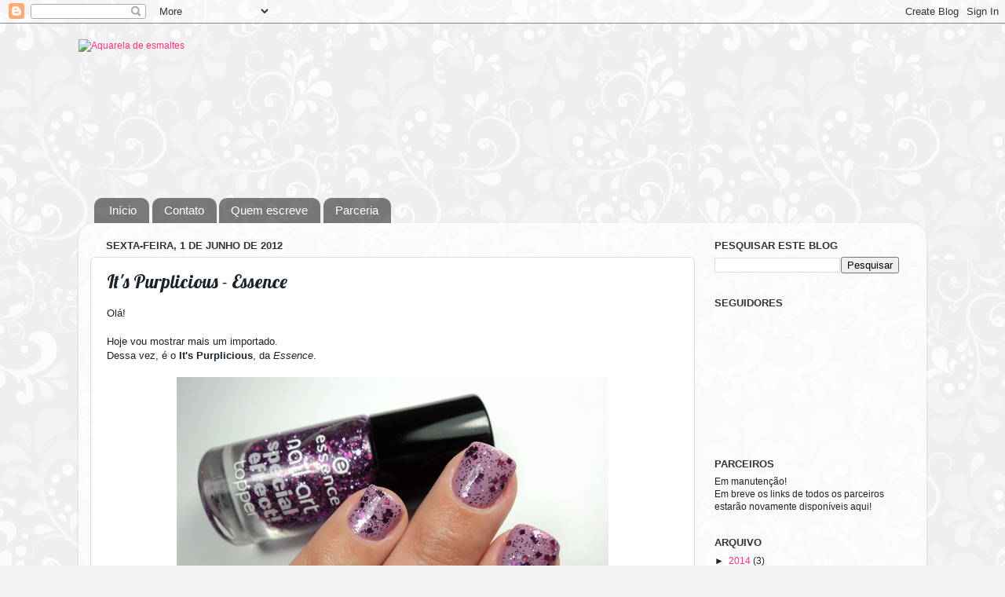

--- FILE ---
content_type: text/html; charset=UTF-8
request_url: https://aquareladeesmaltes.blogspot.com/2012/06/its-purplicious-essence.html?showComment=1338831569656
body_size: 19020
content:
<!DOCTYPE html>
<html class='v2' dir='ltr' lang='pt-BR'>
<head>
<link href='https://www.blogger.com/static/v1/widgets/335934321-css_bundle_v2.css' rel='stylesheet' type='text/css'/>
<meta content='width=1100' name='viewport'/>
<meta content='text/html; charset=UTF-8' http-equiv='Content-Type'/>
<meta content='blogger' name='generator'/>
<link href='https://aquareladeesmaltes.blogspot.com/favicon.ico' rel='icon' type='image/x-icon'/>
<link href='http://aquareladeesmaltes.blogspot.com/2012/06/its-purplicious-essence.html' rel='canonical'/>
<link rel="alternate" type="application/atom+xml" title="Aquarela de esmaltes - Atom" href="https://aquareladeesmaltes.blogspot.com/feeds/posts/default" />
<link rel="alternate" type="application/rss+xml" title="Aquarela de esmaltes - RSS" href="https://aquareladeesmaltes.blogspot.com/feeds/posts/default?alt=rss" />
<link rel="service.post" type="application/atom+xml" title="Aquarela de esmaltes - Atom" href="https://www.blogger.com/feeds/1730984590511626401/posts/default" />

<link rel="alternate" type="application/atom+xml" title="Aquarela de esmaltes - Atom" href="https://aquareladeesmaltes.blogspot.com/feeds/6350078805737729868/comments/default" />
<!--Can't find substitution for tag [blog.ieCssRetrofitLinks]-->
<link href='https://blogger.googleusercontent.com/img/b/R29vZ2xl/AVvXsEjaHDPjOGlvd_oW8c19s1N2p7LTZ2_gBmdgVD9cT9D1U5_xEGydGcA-2_N0NhuWE6Am7PJO1hwHYET7xuTg1RLYqBID5QWBSBHMzfO5v9XK0PqZJGb3cs9k1J1lnLSEZu7XalRpPjR7EXY/s1600/essence1.jpg' rel='image_src'/>
<meta content='http://aquareladeesmaltes.blogspot.com/2012/06/its-purplicious-essence.html' property='og:url'/>
<meta content='It&#39;s Purplicious - Essence' property='og:title'/>
<meta content='Olá!   Hoje vou mostrar mais um importado.  Dessa vez, é o It&#39;s Purplicious , da Essence .     O It&#39;s Purplicious  tem glitter comum e glitt...' property='og:description'/>
<meta content='https://blogger.googleusercontent.com/img/b/R29vZ2xl/AVvXsEjaHDPjOGlvd_oW8c19s1N2p7LTZ2_gBmdgVD9cT9D1U5_xEGydGcA-2_N0NhuWE6Am7PJO1hwHYET7xuTg1RLYqBID5QWBSBHMzfO5v9XK0PqZJGb3cs9k1J1lnLSEZu7XalRpPjR7EXY/w1200-h630-p-k-no-nu/essence1.jpg' property='og:image'/>
<title>Aquarela de esmaltes: It's Purplicious - Essence</title>
<style type='text/css'>@font-face{font-family:'Lobster';font-style:normal;font-weight:400;font-display:swap;src:url(//fonts.gstatic.com/s/lobster/v32/neILzCirqoswsqX9zo-mM4MwWJXNqA.woff2)format('woff2');unicode-range:U+0460-052F,U+1C80-1C8A,U+20B4,U+2DE0-2DFF,U+A640-A69F,U+FE2E-FE2F;}@font-face{font-family:'Lobster';font-style:normal;font-weight:400;font-display:swap;src:url(//fonts.gstatic.com/s/lobster/v32/neILzCirqoswsqX9zoamM4MwWJXNqA.woff2)format('woff2');unicode-range:U+0301,U+0400-045F,U+0490-0491,U+04B0-04B1,U+2116;}@font-face{font-family:'Lobster';font-style:normal;font-weight:400;font-display:swap;src:url(//fonts.gstatic.com/s/lobster/v32/neILzCirqoswsqX9zo2mM4MwWJXNqA.woff2)format('woff2');unicode-range:U+0102-0103,U+0110-0111,U+0128-0129,U+0168-0169,U+01A0-01A1,U+01AF-01B0,U+0300-0301,U+0303-0304,U+0308-0309,U+0323,U+0329,U+1EA0-1EF9,U+20AB;}@font-face{font-family:'Lobster';font-style:normal;font-weight:400;font-display:swap;src:url(//fonts.gstatic.com/s/lobster/v32/neILzCirqoswsqX9zoymM4MwWJXNqA.woff2)format('woff2');unicode-range:U+0100-02BA,U+02BD-02C5,U+02C7-02CC,U+02CE-02D7,U+02DD-02FF,U+0304,U+0308,U+0329,U+1D00-1DBF,U+1E00-1E9F,U+1EF2-1EFF,U+2020,U+20A0-20AB,U+20AD-20C0,U+2113,U+2C60-2C7F,U+A720-A7FF;}@font-face{font-family:'Lobster';font-style:normal;font-weight:400;font-display:swap;src:url(//fonts.gstatic.com/s/lobster/v32/neILzCirqoswsqX9zoKmM4MwWJU.woff2)format('woff2');unicode-range:U+0000-00FF,U+0131,U+0152-0153,U+02BB-02BC,U+02C6,U+02DA,U+02DC,U+0304,U+0308,U+0329,U+2000-206F,U+20AC,U+2122,U+2191,U+2193,U+2212,U+2215,U+FEFF,U+FFFD;}</style>
<style id='page-skin-1' type='text/css'><!--
/*-----------------------------------------------
Blogger Template Style
Name:     Picture Window
Designer: Blogger
URL:      www.blogger.com
----------------------------------------------- */
/* Content
----------------------------------------------- */
body {
font: normal normal 13px Verdana, Geneva, sans-serif;
color: #1a222a;
background: #f4f4f4 url(//2.bp.blogspot.com/-2iiBKCzXI54/Ua_zTMLI-_I/AAAAAAAAFYs/KYGbxKPOvZ0/s0/bg.png) repeat fixed top left;
}
html body .region-inner {
min-width: 0;
max-width: 100%;
width: auto;
}
.content-outer {
font-size: 90%;
}
a:link {
text-decoration:none;
color: #fc3081;
}
a:visited {
text-decoration:none;
color: #fc3081;
}
a:hover {
text-decoration:underline;
color: #fc3081;
}
.content-outer {
background: transparent none repeat scroll top left;
-moz-border-radius: 0;
-webkit-border-radius: 0;
-goog-ms-border-radius: 0;
border-radius: 0;
-moz-box-shadow: 0 0 0 rgba(0, 0, 0, .15);
-webkit-box-shadow: 0 0 0 rgba(0, 0, 0, .15);
-goog-ms-box-shadow: 0 0 0 rgba(0, 0, 0, .15);
box-shadow: 0 0 0 rgba(0, 0, 0, .15);
margin: 20px auto;
}
.content-inner {
padding: 0;
}
/* Header
----------------------------------------------- */
.header-outer {
background: transparent none repeat-x scroll top left;
_background-image: none;
color: #ffffff;
-moz-border-radius: 0;
-webkit-border-radius: 0;
-goog-ms-border-radius: 0;
border-radius: 0;
}
.Header img, .Header #header-inner {
-moz-border-radius: 0;
-webkit-border-radius: 0;
-goog-ms-border-radius: 0;
border-radius: 0;
}
.header-inner .Header .titlewrapper,
.header-inner .Header .descriptionwrapper {
padding-left: 0;
padding-right: 0;
}
.Header h1 {
font: normal normal 36px Arial, Tahoma, Helvetica, FreeSans, sans-serif;
text-shadow: 1px 1px 3px rgba(0, 0, 0, 0.3);
}
.Header h1 a {
color: #ffffff;
}
.Header .description {
font-size: 130%;
}
/* Tabs
----------------------------------------------- */
.tabs-inner {
margin: .5em 20px 0;
padding: 0;
}
.tabs-inner .section {
margin: 0;
}
.tabs-inner .widget ul {
padding: 0;
background: transparent none repeat scroll bottom;
-moz-border-radius: 0;
-webkit-border-radius: 0;
-goog-ms-border-radius: 0;
border-radius: 0;
}
.tabs-inner .widget li {
border: none;
}
.tabs-inner .widget li a {
display: inline-block;
padding: .5em 1em;
margin-right: .25em;
color: #ffffff;
font: normal normal 15px Arial, Tahoma, Helvetica, FreeSans, sans-serif;
-moz-border-radius: 10px 10px 0 0;
-webkit-border-top-left-radius: 10px;
-webkit-border-top-right-radius: 10px;
-goog-ms-border-radius: 10px 10px 0 0;
border-radius: 10px 10px 0 0;
background: transparent url(//www.blogblog.com/1kt/transparent/black50.png) repeat scroll top left;
border-right: 1px solid transparent;
}
.tabs-inner .widget li:first-child a {
padding-left: 1.25em;
-moz-border-radius-topleft: 10px;
-moz-border-radius-bottomleft: 0;
-webkit-border-top-left-radius: 10px;
-webkit-border-bottom-left-radius: 0;
-goog-ms-border-top-left-radius: 10px;
-goog-ms-border-bottom-left-radius: 0;
border-top-left-radius: 10px;
border-bottom-left-radius: 0;
}
.tabs-inner .widget li.selected a,
.tabs-inner .widget li a:hover {
position: relative;
z-index: 1;
background: transparent url(//www.blogblog.com/1kt/transparent/white80.png) repeat scroll bottom;
color: #336699;
-moz-box-shadow: 0 0 3px rgba(0, 0, 0, .15);
-webkit-box-shadow: 0 0 3px rgba(0, 0, 0, .15);
-goog-ms-box-shadow: 0 0 3px rgba(0, 0, 0, .15);
box-shadow: 0 0 3px rgba(0, 0, 0, .15);
}
/* Headings
----------------------------------------------- */
h2 {
font: bold normal 13px Arial, Tahoma, Helvetica, FreeSans, sans-serif;
text-transform: uppercase;
color: #333333;
margin: .5em 0;
}
/* Main
----------------------------------------------- */
.main-outer {
background: transparent url(//www.blogblog.com/1kt/transparent/white80.png) repeat scroll top left;
-moz-border-radius: 20px 20px 0 0;
-webkit-border-top-left-radius: 20px;
-webkit-border-top-right-radius: 20px;
-webkit-border-bottom-left-radius: 0;
-webkit-border-bottom-right-radius: 0;
-goog-ms-border-radius: 20px 20px 0 0;
border-radius: 20px 20px 0 0;
-moz-box-shadow: 0 1px 3px rgba(0, 0, 0, .15);
-webkit-box-shadow: 0 1px 3px rgba(0, 0, 0, .15);
-goog-ms-box-shadow: 0 1px 3px rgba(0, 0, 0, .15);
box-shadow: 0 1px 3px rgba(0, 0, 0, .15);
}
.main-inner {
padding: 15px 20px 20px;
}
.main-inner .column-center-inner {
padding: 0 0;
}
.main-inner .column-left-inner {
padding-left: 0;
}
.main-inner .column-right-inner {
padding-right: 0;
}
/* Posts
----------------------------------------------- */
h3.post-title {
margin: 0;
font: normal normal 24px Lobster;
}
.comments h4 {
margin: 1em 0 0;
font: normal normal 24px Lobster;
}
.date-header span {
color: #333333;
}
.post-outer {
background-color: #ffffff;
border: solid 1px #dddddd;
-moz-border-radius: 5px;
-webkit-border-radius: 5px;
border-radius: 5px;
-goog-ms-border-radius: 5px;
padding: 15px 20px;
margin: 0 -20px 20px;
}
.post-body {
line-height: 1.4;
font-size: 110%;
position: relative;
}
.post-header {
margin: 0 0 1.5em;
color: #999999;
line-height: 1.6;
}
.post-footer {
margin: .5em 0 0;
color: #999999;
line-height: 1.6;
}
#blog-pager {
font-size: 140%
}
#comments .comment-author {
padding-top: 1.5em;
border-top: dashed 1px #ccc;
border-top: dashed 1px rgba(128, 128, 128, .5);
background-position: 0 1.5em;
}
#comments .comment-author:first-child {
padding-top: 0;
border-top: none;
}
.avatar-image-container {
margin: .2em 0 0;
}
/* Comments
----------------------------------------------- */
.comments .comments-content .icon.blog-author {
background-repeat: no-repeat;
background-image: url([data-uri]);
}
.comments .comments-content .loadmore a {
border-top: 1px solid #fc3081;
border-bottom: 1px solid #fc3081;
}
.comments .continue {
border-top: 2px solid #fc3081;
}
/* Widgets
----------------------------------------------- */
.widget ul, .widget #ArchiveList ul.flat {
padding: 0;
list-style: none;
}
.widget ul li, .widget #ArchiveList ul.flat li {
border-top: dashed 1px #ccc;
border-top: dashed 1px rgba(128, 128, 128, .5);
}
.widget ul li:first-child, .widget #ArchiveList ul.flat li:first-child {
border-top: none;
}
.widget .post-body ul {
list-style: disc;
}
.widget .post-body ul li {
border: none;
}
/* Footer
----------------------------------------------- */
.footer-outer {
color:#cccccc;
background: transparent url(//www.blogblog.com/1kt/transparent/black50.png) repeat scroll top left;
-moz-border-radius: 0 0 20px 20px;
-webkit-border-top-left-radius: 0;
-webkit-border-top-right-radius: 0;
-webkit-border-bottom-left-radius: 20px;
-webkit-border-bottom-right-radius: 20px;
-goog-ms-border-radius: 0 0 20px 20px;
border-radius: 0 0 20px 20px;
-moz-box-shadow: 0 1px 3px rgba(0, 0, 0, .15);
-webkit-box-shadow: 0 1px 3px rgba(0, 0, 0, .15);
-goog-ms-box-shadow: 0 1px 3px rgba(0, 0, 0, .15);
box-shadow: 0 1px 3px rgba(0, 0, 0, .15);
}
.footer-inner {
padding: 10px 20px 20px;
}
.footer-outer a {
color: #fc3081;
}
.footer-outer a:visited {
color: #77aaee;
}
.footer-outer a:hover {
color: #33aaff;
}
.footer-outer .widget h2 {
color: #aaaaaa;
}
/* Mobile
----------------------------------------------- */
html body.mobile {
height: auto;
}
html body.mobile {
min-height: 480px;
background-size: 100% auto;
}
.mobile .body-fauxcolumn-outer {
background: transparent none repeat scroll top left;
}
html .mobile .mobile-date-outer, html .mobile .blog-pager {
border-bottom: none;
background: transparent url(//www.blogblog.com/1kt/transparent/white80.png) repeat scroll top left;
margin-bottom: 10px;
}
.mobile .date-outer {
background: transparent url(//www.blogblog.com/1kt/transparent/white80.png) repeat scroll top left;
}
.mobile .header-outer, .mobile .main-outer,
.mobile .post-outer, .mobile .footer-outer {
-moz-border-radius: 0;
-webkit-border-radius: 0;
-goog-ms-border-radius: 0;
border-radius: 0;
}
.mobile .content-outer,
.mobile .main-outer,
.mobile .post-outer {
background: inherit;
border: none;
}
.mobile .content-outer {
font-size: 100%;
}
.mobile-link-button {
background-color: #fc3081;
}
.mobile-link-button a:link, .mobile-link-button a:visited {
color: #ffffff;
}
.mobile-index-contents {
color: #1a222a;
}
.mobile .tabs-inner .PageList .widget-content {
background: transparent url(//www.blogblog.com/1kt/transparent/white80.png) repeat scroll bottom;
color: #336699;
}
.mobile .tabs-inner .PageList .widget-content .pagelist-arrow {
border-left: 1px solid transparent;
}

--></style>
<style id='template-skin-1' type='text/css'><!--
body {
min-width: 1080px;
}
.content-outer, .content-fauxcolumn-outer, .region-inner {
min-width: 1080px;
max-width: 1080px;
_width: 1080px;
}
.main-inner .columns {
padding-left: 0px;
padding-right: 280px;
}
.main-inner .fauxcolumn-center-outer {
left: 0px;
right: 280px;
/* IE6 does not respect left and right together */
_width: expression(this.parentNode.offsetWidth -
parseInt("0px") -
parseInt("280px") + 'px');
}
.main-inner .fauxcolumn-left-outer {
width: 0px;
}
.main-inner .fauxcolumn-right-outer {
width: 280px;
}
.main-inner .column-left-outer {
width: 0px;
right: 100%;
margin-left: -0px;
}
.main-inner .column-right-outer {
width: 280px;
margin-right: -280px;
}
#layout {
min-width: 0;
}
#layout .content-outer {
min-width: 0;
width: 800px;
}
#layout .region-inner {
min-width: 0;
width: auto;
}
body#layout div.add_widget {
padding: 8px;
}
body#layout div.add_widget a {
margin-left: 32px;
}
--></style>
<style>
    body {background-image:url(\/\/2.bp.blogspot.com\/-2iiBKCzXI54\/Ua_zTMLI-_I\/AAAAAAAAFYs\/KYGbxKPOvZ0\/s0\/bg.png);}
    
@media (max-width: 200px) { body {background-image:url(\/\/2.bp.blogspot.com\/-2iiBKCzXI54\/Ua_zTMLI-_I\/AAAAAAAAFYs\/KYGbxKPOvZ0\/w200\/bg.png);}}
@media (max-width: 400px) and (min-width: 201px) { body {background-image:url(\/\/2.bp.blogspot.com\/-2iiBKCzXI54\/Ua_zTMLI-_I\/AAAAAAAAFYs\/KYGbxKPOvZ0\/w400\/bg.png);}}
@media (max-width: 800px) and (min-width: 401px) { body {background-image:url(\/\/2.bp.blogspot.com\/-2iiBKCzXI54\/Ua_zTMLI-_I\/AAAAAAAAFYs\/KYGbxKPOvZ0\/w800\/bg.png);}}
@media (max-width: 1200px) and (min-width: 801px) { body {background-image:url(\/\/2.bp.blogspot.com\/-2iiBKCzXI54\/Ua_zTMLI-_I\/AAAAAAAAFYs\/KYGbxKPOvZ0\/w1200\/bg.png);}}
/* Last tag covers anything over one higher than the previous max-size cap. */
@media (min-width: 1201px) { body {background-image:url(\/\/2.bp.blogspot.com\/-2iiBKCzXI54\/Ua_zTMLI-_I\/AAAAAAAAFYs\/KYGbxKPOvZ0\/w1600\/bg.png);}}
  </style>
<link href='https://www.blogger.com/dyn-css/authorization.css?targetBlogID=1730984590511626401&amp;zx=01fe556f-c677-42ab-b546-9380969060ff' media='none' onload='if(media!=&#39;all&#39;)media=&#39;all&#39;' rel='stylesheet'/><noscript><link href='https://www.blogger.com/dyn-css/authorization.css?targetBlogID=1730984590511626401&amp;zx=01fe556f-c677-42ab-b546-9380969060ff' rel='stylesheet'/></noscript>
<meta name='google-adsense-platform-account' content='ca-host-pub-1556223355139109'/>
<meta name='google-adsense-platform-domain' content='blogspot.com'/>

</head>
<body class='loading variant-open'>
<div class='navbar section' id='navbar' name='Navbar'><div class='widget Navbar' data-version='1' id='Navbar1'><script type="text/javascript">
    function setAttributeOnload(object, attribute, val) {
      if(window.addEventListener) {
        window.addEventListener('load',
          function(){ object[attribute] = val; }, false);
      } else {
        window.attachEvent('onload', function(){ object[attribute] = val; });
      }
    }
  </script>
<div id="navbar-iframe-container"></div>
<script type="text/javascript" src="https://apis.google.com/js/platform.js"></script>
<script type="text/javascript">
      gapi.load("gapi.iframes:gapi.iframes.style.bubble", function() {
        if (gapi.iframes && gapi.iframes.getContext) {
          gapi.iframes.getContext().openChild({
              url: 'https://www.blogger.com/navbar/1730984590511626401?po\x3d6350078805737729868\x26origin\x3dhttps://aquareladeesmaltes.blogspot.com',
              where: document.getElementById("navbar-iframe-container"),
              id: "navbar-iframe"
          });
        }
      });
    </script><script type="text/javascript">
(function() {
var script = document.createElement('script');
script.type = 'text/javascript';
script.src = '//pagead2.googlesyndication.com/pagead/js/google_top_exp.js';
var head = document.getElementsByTagName('head')[0];
if (head) {
head.appendChild(script);
}})();
</script>
</div></div>
<div class='body-fauxcolumns'>
<div class='fauxcolumn-outer body-fauxcolumn-outer'>
<div class='cap-top'>
<div class='cap-left'></div>
<div class='cap-right'></div>
</div>
<div class='fauxborder-left'>
<div class='fauxborder-right'></div>
<div class='fauxcolumn-inner'>
</div>
</div>
<div class='cap-bottom'>
<div class='cap-left'></div>
<div class='cap-right'></div>
</div>
</div>
</div>
<div class='content'>
<div class='content-fauxcolumns'>
<div class='fauxcolumn-outer content-fauxcolumn-outer'>
<div class='cap-top'>
<div class='cap-left'></div>
<div class='cap-right'></div>
</div>
<div class='fauxborder-left'>
<div class='fauxborder-right'></div>
<div class='fauxcolumn-inner'>
</div>
</div>
<div class='cap-bottom'>
<div class='cap-left'></div>
<div class='cap-right'></div>
</div>
</div>
</div>
<div class='content-outer'>
<div class='content-cap-top cap-top'>
<div class='cap-left'></div>
<div class='cap-right'></div>
</div>
<div class='fauxborder-left content-fauxborder-left'>
<div class='fauxborder-right content-fauxborder-right'></div>
<div class='content-inner'>
<header>
<div class='header-outer'>
<div class='header-cap-top cap-top'>
<div class='cap-left'></div>
<div class='cap-right'></div>
</div>
<div class='fauxborder-left header-fauxborder-left'>
<div class='fauxborder-right header-fauxborder-right'></div>
<div class='region-inner header-inner'>
<div class='header section' id='header' name='Cabeçalho'><div class='widget Header' data-version='1' id='Header1'>
<div id='header-inner'>
<a href='https://aquareladeesmaltes.blogspot.com/' style='display: block'>
<img alt="Aquarela de esmaltes" height="196px; " id="Header1_headerimg" src="https://lh3.googleusercontent.com/blogger_img_proxy/AEn0k_t4F0KXDFqzyH9pv3QQ51J1PN-SBYzH7wRBj8Y4IAa9m3yiKYx9_Uoia_3PAUARd8DmvdVOma5Q1ZIbgKUs6AK6J9fMGxI=s0-d" style="display: block" width="1080px; ">
</a>
</div>
</div></div>
</div>
</div>
<div class='header-cap-bottom cap-bottom'>
<div class='cap-left'></div>
<div class='cap-right'></div>
</div>
</div>
</header>
<div class='tabs-outer'>
<div class='tabs-cap-top cap-top'>
<div class='cap-left'></div>
<div class='cap-right'></div>
</div>
<div class='fauxborder-left tabs-fauxborder-left'>
<div class='fauxborder-right tabs-fauxborder-right'></div>
<div class='region-inner tabs-inner'>
<div class='tabs section' id='crosscol' name='Entre colunas'><div class='widget PageList' data-version='1' id='PageList1'>
<h2>Menu</h2>
<div class='widget-content'>
<ul>
<li>
<a href='https://aquareladeesmaltes.blogspot.com/'>Início</a>
</li>
<li>
<a href='https://aquareladeesmaltes.blogspot.com/p/contato.html'>Contato</a>
</li>
<li>
<a href='https://aquareladeesmaltes.blogspot.com/p/quem-escreve.html'>Quem escreve</a>
</li>
<li>
<a href='https://aquareladeesmaltes.blogspot.com/p/parcria.html'>Parceria</a>
</li>
</ul>
<div class='clear'></div>
</div>
</div></div>
<div class='tabs no-items section' id='crosscol-overflow' name='Cross-Column 2'></div>
</div>
</div>
<div class='tabs-cap-bottom cap-bottom'>
<div class='cap-left'></div>
<div class='cap-right'></div>
</div>
</div>
<div class='main-outer'>
<div class='main-cap-top cap-top'>
<div class='cap-left'></div>
<div class='cap-right'></div>
</div>
<div class='fauxborder-left main-fauxborder-left'>
<div class='fauxborder-right main-fauxborder-right'></div>
<div class='region-inner main-inner'>
<div class='columns fauxcolumns'>
<div class='fauxcolumn-outer fauxcolumn-center-outer'>
<div class='cap-top'>
<div class='cap-left'></div>
<div class='cap-right'></div>
</div>
<div class='fauxborder-left'>
<div class='fauxborder-right'></div>
<div class='fauxcolumn-inner'>
</div>
</div>
<div class='cap-bottom'>
<div class='cap-left'></div>
<div class='cap-right'></div>
</div>
</div>
<div class='fauxcolumn-outer fauxcolumn-left-outer'>
<div class='cap-top'>
<div class='cap-left'></div>
<div class='cap-right'></div>
</div>
<div class='fauxborder-left'>
<div class='fauxborder-right'></div>
<div class='fauxcolumn-inner'>
</div>
</div>
<div class='cap-bottom'>
<div class='cap-left'></div>
<div class='cap-right'></div>
</div>
</div>
<div class='fauxcolumn-outer fauxcolumn-right-outer'>
<div class='cap-top'>
<div class='cap-left'></div>
<div class='cap-right'></div>
</div>
<div class='fauxborder-left'>
<div class='fauxborder-right'></div>
<div class='fauxcolumn-inner'>
</div>
</div>
<div class='cap-bottom'>
<div class='cap-left'></div>
<div class='cap-right'></div>
</div>
</div>
<!-- corrects IE6 width calculation -->
<div class='columns-inner'>
<div class='column-center-outer'>
<div class='column-center-inner'>
<div class='main section' id='main' name='Principal'><div class='widget Blog' data-version='1' id='Blog1'>
<div class='blog-posts hfeed'>

          <div class="date-outer">
        
<h2 class='date-header'><span>sexta-feira, 1 de junho de 2012</span></h2>

          <div class="date-posts">
        
<div class='post-outer'>
<div class='post hentry' itemprop='blogPost' itemscope='itemscope' itemtype='http://schema.org/BlogPosting'>
<meta content='https://blogger.googleusercontent.com/img/b/R29vZ2xl/AVvXsEjaHDPjOGlvd_oW8c19s1N2p7LTZ2_gBmdgVD9cT9D1U5_xEGydGcA-2_N0NhuWE6Am7PJO1hwHYET7xuTg1RLYqBID5QWBSBHMzfO5v9XK0PqZJGb3cs9k1J1lnLSEZu7XalRpPjR7EXY/s1600/essence1.jpg' itemprop='image_url'/>
<meta content='1730984590511626401' itemprop='blogId'/>
<meta content='6350078805737729868' itemprop='postId'/>
<a name='6350078805737729868'></a>
<h3 class='post-title entry-title' itemprop='name'>
It's Purplicious - Essence
</h3>
<div class='post-header'>
<div class='post-header-line-1'></div>
</div>
<div class='post-body entry-content' id='post-body-6350078805737729868' itemprop='description articleBody'>
Olá!<br />
<br />
Hoje vou mostrar mais um importado.<br />
Dessa vez, é o <b>It's Purplicious</b>, da <i>Essence</i>.<br />
<br />
<div class="separator" style="clear: both; text-align: center;"><a href="https://blogger.googleusercontent.com/img/b/R29vZ2xl/AVvXsEjaHDPjOGlvd_oW8c19s1N2p7LTZ2_gBmdgVD9cT9D1U5_xEGydGcA-2_N0NhuWE6Am7PJO1hwHYET7xuTg1RLYqBID5QWBSBHMzfO5v9XK0PqZJGb3cs9k1J1lnLSEZu7XalRpPjR7EXY/s1600/essence1.jpg" imageanchor="1" style="margin-left: 1em; margin-right: 1em;"><img border="0" src="https://blogger.googleusercontent.com/img/b/R29vZ2xl/AVvXsEjaHDPjOGlvd_oW8c19s1N2p7LTZ2_gBmdgVD9cT9D1U5_xEGydGcA-2_N0NhuWE6Am7PJO1hwHYET7xuTg1RLYqBID5QWBSBHMzfO5v9XK0PqZJGb3cs9k1J1lnLSEZu7XalRpPjR7EXY/s1600/essence1.jpg" /></a></div><br />
<div class="separator" style="clear: both; text-align: center;"><a href="https://blogger.googleusercontent.com/img/b/R29vZ2xl/AVvXsEhutDP4B7TTgXWiHZZVw8pYvetlkMY2SpkuQZ_MHyZP41QQPrW-FvEUUsQVxL99zojqj-GBgvK4ohGnaqLvf46sRf4u_-JYnq9E9FHiigJ2ZMHLjAjeLYoEbWHqFRbA8luUvV5SOevt1zo/s1600/essence2.jpg" imageanchor="1" style="margin-left: 1em; margin-right: 1em;"><img border="0" src="https://blogger.googleusercontent.com/img/b/R29vZ2xl/AVvXsEhutDP4B7TTgXWiHZZVw8pYvetlkMY2SpkuQZ_MHyZP41QQPrW-FvEUUsQVxL99zojqj-GBgvK4ohGnaqLvf46sRf4u_-JYnq9E9FHiigJ2ZMHLjAjeLYoEbWHqFRbA8luUvV5SOevt1zo/s1600/essence2.jpg" /></a></div><br />
<div style="text-align: justify;">O <b>It's Purplicious</b> tem glitter comum e glitter quadradinho, alguns em tom de roxo e outros em tom de rosa/laranja. Usei 2 camadas fininhas dele sobre 2 camadas do <a href="http://aquareladeesmaltes.blogspot.com.br/2011/12/poodle-risque-m65.html">Poodle</a> da <i>Risqué</i>. Como já era de se esperar, depois de seco ficou um pouco áspero.</div><div style="text-align: justify;"><br />
</div><div style="text-align: justify;">Eu estou apaixonada por ele! Como ele tem a base transparente, farei várias outras combinações depois.</div><div style="text-align: justify;">E vocês, o que acharam do <b>It's Purplicious</b>?</div><div style="text-align: justify;">Beijos!</div>
<div style='clear: both;'></div>
</div>
<div class='post-footer'>
<div class='post-footer-line post-footer-line-1'><span class='post-author vcard'>
Postado por
<span class='fn' itemprop='author' itemscope='itemscope' itemtype='http://schema.org/Person'>
<meta content='https://www.blogger.com/profile/09402939483043101440' itemprop='url'/>
<a href='https://www.blogger.com/profile/09402939483043101440' rel='author' title='author profile'>
<span itemprop='name'>Daniele</span>
</a>
</span>
</span>
<span class='post-timestamp'>
</span>
<span class='post-comment-link'>
</span>
<span class='post-icons'>
</span>
<div class='post-share-buttons goog-inline-block'>
<a class='goog-inline-block share-button sb-email' href='https://www.blogger.com/share-post.g?blogID=1730984590511626401&postID=6350078805737729868&target=email' target='_blank' title='Enviar por e-mail'><span class='share-button-link-text'>Enviar por e-mail</span></a><a class='goog-inline-block share-button sb-blog' href='https://www.blogger.com/share-post.g?blogID=1730984590511626401&postID=6350078805737729868&target=blog' onclick='window.open(this.href, "_blank", "height=270,width=475"); return false;' target='_blank' title='Postar no blog!'><span class='share-button-link-text'>Postar no blog!</span></a><a class='goog-inline-block share-button sb-twitter' href='https://www.blogger.com/share-post.g?blogID=1730984590511626401&postID=6350078805737729868&target=twitter' target='_blank' title='Compartilhar no X'><span class='share-button-link-text'>Compartilhar no X</span></a><a class='goog-inline-block share-button sb-facebook' href='https://www.blogger.com/share-post.g?blogID=1730984590511626401&postID=6350078805737729868&target=facebook' onclick='window.open(this.href, "_blank", "height=430,width=640"); return false;' target='_blank' title='Compartilhar no Facebook'><span class='share-button-link-text'>Compartilhar no Facebook</span></a><a class='goog-inline-block share-button sb-pinterest' href='https://www.blogger.com/share-post.g?blogID=1730984590511626401&postID=6350078805737729868&target=pinterest' target='_blank' title='Compartilhar com o Pinterest'><span class='share-button-link-text'>Compartilhar com o Pinterest</span></a>
</div>
</div>
<div class='post-footer-line post-footer-line-2'><span class='post-labels'>
</span>
</div>
<div class='post-footer-line post-footer-line-3'><span class='post-location'>
</span>
</div>
</div>
</div>
<div class='comments' id='comments'>
<a name='comments'></a>
<h4>18 comentários:</h4>
<div class='comments-content'>
<script async='async' src='' type='text/javascript'></script>
<script type='text/javascript'>
    (function() {
      var items = null;
      var msgs = null;
      var config = {};

// <![CDATA[
      var cursor = null;
      if (items && items.length > 0) {
        cursor = parseInt(items[items.length - 1].timestamp) + 1;
      }

      var bodyFromEntry = function(entry) {
        var text = (entry &&
                    ((entry.content && entry.content.$t) ||
                     (entry.summary && entry.summary.$t))) ||
            '';
        if (entry && entry.gd$extendedProperty) {
          for (var k in entry.gd$extendedProperty) {
            if (entry.gd$extendedProperty[k].name == 'blogger.contentRemoved') {
              return '<span class="deleted-comment">' + text + '</span>';
            }
          }
        }
        return text;
      }

      var parse = function(data) {
        cursor = null;
        var comments = [];
        if (data && data.feed && data.feed.entry) {
          for (var i = 0, entry; entry = data.feed.entry[i]; i++) {
            var comment = {};
            // comment ID, parsed out of the original id format
            var id = /blog-(\d+).post-(\d+)/.exec(entry.id.$t);
            comment.id = id ? id[2] : null;
            comment.body = bodyFromEntry(entry);
            comment.timestamp = Date.parse(entry.published.$t) + '';
            if (entry.author && entry.author.constructor === Array) {
              var auth = entry.author[0];
              if (auth) {
                comment.author = {
                  name: (auth.name ? auth.name.$t : undefined),
                  profileUrl: (auth.uri ? auth.uri.$t : undefined),
                  avatarUrl: (auth.gd$image ? auth.gd$image.src : undefined)
                };
              }
            }
            if (entry.link) {
              if (entry.link[2]) {
                comment.link = comment.permalink = entry.link[2].href;
              }
              if (entry.link[3]) {
                var pid = /.*comments\/default\/(\d+)\?.*/.exec(entry.link[3].href);
                if (pid && pid[1]) {
                  comment.parentId = pid[1];
                }
              }
            }
            comment.deleteclass = 'item-control blog-admin';
            if (entry.gd$extendedProperty) {
              for (var k in entry.gd$extendedProperty) {
                if (entry.gd$extendedProperty[k].name == 'blogger.itemClass') {
                  comment.deleteclass += ' ' + entry.gd$extendedProperty[k].value;
                } else if (entry.gd$extendedProperty[k].name == 'blogger.displayTime') {
                  comment.displayTime = entry.gd$extendedProperty[k].value;
                }
              }
            }
            comments.push(comment);
          }
        }
        return comments;
      };

      var paginator = function(callback) {
        if (hasMore()) {
          var url = config.feed + '?alt=json&v=2&orderby=published&reverse=false&max-results=50';
          if (cursor) {
            url += '&published-min=' + new Date(cursor).toISOString();
          }
          window.bloggercomments = function(data) {
            var parsed = parse(data);
            cursor = parsed.length < 50 ? null
                : parseInt(parsed[parsed.length - 1].timestamp) + 1
            callback(parsed);
            window.bloggercomments = null;
          }
          url += '&callback=bloggercomments';
          var script = document.createElement('script');
          script.type = 'text/javascript';
          script.src = url;
          document.getElementsByTagName('head')[0].appendChild(script);
        }
      };
      var hasMore = function() {
        return !!cursor;
      };
      var getMeta = function(key, comment) {
        if ('iswriter' == key) {
          var matches = !!comment.author
              && comment.author.name == config.authorName
              && comment.author.profileUrl == config.authorUrl;
          return matches ? 'true' : '';
        } else if ('deletelink' == key) {
          return config.baseUri + '/comment/delete/'
               + config.blogId + '/' + comment.id;
        } else if ('deleteclass' == key) {
          return comment.deleteclass;
        }
        return '';
      };

      var replybox = null;
      var replyUrlParts = null;
      var replyParent = undefined;

      var onReply = function(commentId, domId) {
        if (replybox == null) {
          // lazily cache replybox, and adjust to suit this style:
          replybox = document.getElementById('comment-editor');
          if (replybox != null) {
            replybox.height = '250px';
            replybox.style.display = 'block';
            replyUrlParts = replybox.src.split('#');
          }
        }
        if (replybox && (commentId !== replyParent)) {
          replybox.src = '';
          document.getElementById(domId).insertBefore(replybox, null);
          replybox.src = replyUrlParts[0]
              + (commentId ? '&parentID=' + commentId : '')
              + '#' + replyUrlParts[1];
          replyParent = commentId;
        }
      };

      var hash = (window.location.hash || '#').substring(1);
      var startThread, targetComment;
      if (/^comment-form_/.test(hash)) {
        startThread = hash.substring('comment-form_'.length);
      } else if (/^c[0-9]+$/.test(hash)) {
        targetComment = hash.substring(1);
      }

      // Configure commenting API:
      var configJso = {
        'maxDepth': config.maxThreadDepth
      };
      var provider = {
        'id': config.postId,
        'data': items,
        'loadNext': paginator,
        'hasMore': hasMore,
        'getMeta': getMeta,
        'onReply': onReply,
        'rendered': true,
        'initComment': targetComment,
        'initReplyThread': startThread,
        'config': configJso,
        'messages': msgs
      };

      var render = function() {
        if (window.goog && window.goog.comments) {
          var holder = document.getElementById('comment-holder');
          window.goog.comments.render(holder, provider);
        }
      };

      // render now, or queue to render when library loads:
      if (window.goog && window.goog.comments) {
        render();
      } else {
        window.goog = window.goog || {};
        window.goog.comments = window.goog.comments || {};
        window.goog.comments.loadQueue = window.goog.comments.loadQueue || [];
        window.goog.comments.loadQueue.push(render);
      }
    })();
// ]]>
  </script>
<div id='comment-holder'>
<div class="comment-thread toplevel-thread"><ol id="top-ra"><li class="comment" id="c4572432914393614519"><div class="avatar-image-container"><img src="//blogger.googleusercontent.com/img/b/R29vZ2xl/AVvXsEheoqojkts3cnBvkzwu3He-CmN8arYw3WiA708jIgKc9KOb5v-lp_rbn4PkifxdPqDi2EdVrOJmolSrR6wMP4JqYQTKyMcxVnPiDIeETFhXCq5LOpNHIMshK98FJLE1fgM/s45-c/*" alt=""/></div><div class="comment-block"><div class="comment-header"><cite class="user"><a href="https://www.blogger.com/profile/04240082534928440851" rel="nofollow">Tatiane Abreu</a></cite><span class="icon user "></span><span class="datetime secondary-text"><a rel="nofollow" href="https://aquareladeesmaltes.blogspot.com/2012/06/its-purplicious-essence.html?showComment=1338562264439#c4572432914393614519">1 de junho de 2012 às 07:51</a></span></div><p class="comment-content">Mesmo ficando áspero depois, ele é lindíssimo. Parabéns pela escolha.<br>Beeeijos<br>http://esmaltesdatati.blogspot.com</p><span class="comment-actions secondary-text"><a class="comment-reply" target="_self" data-comment-id="4572432914393614519">Responder</a><span class="item-control blog-admin blog-admin pid-800853679"><a target="_self" href="https://www.blogger.com/comment/delete/1730984590511626401/4572432914393614519">Excluir</a></span></span></div><div class="comment-replies"><div id="c4572432914393614519-rt" class="comment-thread inline-thread hidden"><span class="thread-toggle thread-expanded"><span class="thread-arrow"></span><span class="thread-count"><a target="_self">Respostas</a></span></span><ol id="c4572432914393614519-ra" class="thread-chrome thread-expanded"><div></div><div id="c4572432914393614519-continue" class="continue"><a class="comment-reply" target="_self" data-comment-id="4572432914393614519">Responder</a></div></ol></div></div><div class="comment-replybox-single" id="c4572432914393614519-ce"></div></li><li class="comment" id="c7663195691764885536"><div class="avatar-image-container"><img src="//blogger.googleusercontent.com/img/b/R29vZ2xl/AVvXsEje7RGHin-bPCHWv3HBFKLcle_VEs5KbJ2ThKxmfT4w_bLdrM2MnOmOVhVmDbC1g0ApvceIXRZZY7UivCT5AgeEWhG4FrRRKDRGUMcnQgb0cBfDcBi8JyleZF7l7vA2ug/s45-c/*" alt=""/></div><div class="comment-block"><div class="comment-header"><cite class="user"><a href="https://www.blogger.com/profile/00063230450100874415" rel="nofollow">Vicio Sadio</a></cite><span class="icon user "></span><span class="datetime secondary-text"><a rel="nofollow" href="https://aquareladeesmaltes.blogspot.com/2012/06/its-purplicious-essence.html?showComment=1338564134932#c7663195691764885536">1 de junho de 2012 às 08:22</a></span></div><p class="comment-content">FOFO DE MAIS ESSE ESMALTE AMEI.</p><span class="comment-actions secondary-text"><a class="comment-reply" target="_self" data-comment-id="7663195691764885536">Responder</a><span class="item-control blog-admin blog-admin pid-1836097116"><a target="_self" href="https://www.blogger.com/comment/delete/1730984590511626401/7663195691764885536">Excluir</a></span></span></div><div class="comment-replies"><div id="c7663195691764885536-rt" class="comment-thread inline-thread hidden"><span class="thread-toggle thread-expanded"><span class="thread-arrow"></span><span class="thread-count"><a target="_self">Respostas</a></span></span><ol id="c7663195691764885536-ra" class="thread-chrome thread-expanded"><div></div><div id="c7663195691764885536-continue" class="continue"><a class="comment-reply" target="_self" data-comment-id="7663195691764885536">Responder</a></div></ol></div></div><div class="comment-replybox-single" id="c7663195691764885536-ce"></div></li><li class="comment" id="c6559992182109661043"><div class="avatar-image-container"><img src="//www.blogger.com/img/blogger_logo_round_35.png" alt=""/></div><div class="comment-block"><div class="comment-header"><cite class="user"><a href="https://www.blogger.com/profile/08059864175799239951" rel="nofollow">Unknown</a></cite><span class="icon user "></span><span class="datetime secondary-text"><a rel="nofollow" href="https://aquareladeesmaltes.blogspot.com/2012/06/its-purplicious-essence.html?showComment=1338568618603#c6559992182109661043">1 de junho de 2012 às 09:36</a></span></div><p class="comment-content">Que lindo que ficou, amei a combinação com o Poodle.<br>Bem perfeito esse glitter.<br>Beijos</p><span class="comment-actions secondary-text"><a class="comment-reply" target="_self" data-comment-id="6559992182109661043">Responder</a><span class="item-control blog-admin blog-admin pid-1340765125"><a target="_self" href="https://www.blogger.com/comment/delete/1730984590511626401/6559992182109661043">Excluir</a></span></span></div><div class="comment-replies"><div id="c6559992182109661043-rt" class="comment-thread inline-thread hidden"><span class="thread-toggle thread-expanded"><span class="thread-arrow"></span><span class="thread-count"><a target="_self">Respostas</a></span></span><ol id="c6559992182109661043-ra" class="thread-chrome thread-expanded"><div></div><div id="c6559992182109661043-continue" class="continue"><a class="comment-reply" target="_self" data-comment-id="6559992182109661043">Responder</a></div></ol></div></div><div class="comment-replybox-single" id="c6559992182109661043-ce"></div></li><li class="comment" id="c4386763900018965695"><div class="avatar-image-container"><img src="//blogger.googleusercontent.com/img/b/R29vZ2xl/AVvXsEgtH2c-xWDYYwU6tMvHgzaqYZPq4clhMi8mEWafMGvkBWfc6tNIs52YorafUsxV5-HottIYgmk2BeQNQP9rL6VnWxIyAGuLZM8MxB2y-6MTfnQbGLHrwbr8MbMvwSRH4L4/s45-c/2016-12-08+03.21.17+2_1.jpg" alt=""/></div><div class="comment-block"><div class="comment-header"><cite class="user"><a href="https://www.blogger.com/profile/01045886528045103854" rel="nofollow">Finíssimas Fashion</a></cite><span class="icon user "></span><span class="datetime secondary-text"><a rel="nofollow" href="https://aquareladeesmaltes.blogspot.com/2012/06/its-purplicious-essence.html?showComment=1338577489741#c4386763900018965695">1 de junho de 2012 às 12:04</a></span></div><p class="comment-content">Perfeita!<br><br>Beijos,<br>Yasmin Christe<br>http://fashionfinissima.blogspot.com.br/</p><span class="comment-actions secondary-text"><a class="comment-reply" target="_self" data-comment-id="4386763900018965695">Responder</a><span class="item-control blog-admin blog-admin pid-1178380474"><a target="_self" href="https://www.blogger.com/comment/delete/1730984590511626401/4386763900018965695">Excluir</a></span></span></div><div class="comment-replies"><div id="c4386763900018965695-rt" class="comment-thread inline-thread hidden"><span class="thread-toggle thread-expanded"><span class="thread-arrow"></span><span class="thread-count"><a target="_self">Respostas</a></span></span><ol id="c4386763900018965695-ra" class="thread-chrome thread-expanded"><div></div><div id="c4386763900018965695-continue" class="continue"><a class="comment-reply" target="_self" data-comment-id="4386763900018965695">Responder</a></div></ol></div></div><div class="comment-replybox-single" id="c4386763900018965695-ce"></div></li><li class="comment" id="c3050826544410569296"><div class="avatar-image-container"><img src="//www.blogger.com/img/blogger_logo_round_35.png" alt=""/></div><div class="comment-block"><div class="comment-header"><cite class="user"><a href="https://www.blogger.com/profile/17258287786090477638" rel="nofollow">Unknown</a></cite><span class="icon user "></span><span class="datetime secondary-text"><a rel="nofollow" href="https://aquareladeesmaltes.blogspot.com/2012/06/its-purplicious-essence.html?showComment=1338589787350#c3050826544410569296">1 de junho de 2012 às 15:29</a></span></div><p class="comment-content">Esse glitter quadrado é lindoo!!<br><br>beijinhos<br><br>nailspt.blogspot.pt</p><span class="comment-actions secondary-text"><a class="comment-reply" target="_self" data-comment-id="3050826544410569296">Responder</a><span class="item-control blog-admin blog-admin pid-1516888093"><a target="_self" href="https://www.blogger.com/comment/delete/1730984590511626401/3050826544410569296">Excluir</a></span></span></div><div class="comment-replies"><div id="c3050826544410569296-rt" class="comment-thread inline-thread hidden"><span class="thread-toggle thread-expanded"><span class="thread-arrow"></span><span class="thread-count"><a target="_self">Respostas</a></span></span><ol id="c3050826544410569296-ra" class="thread-chrome thread-expanded"><div></div><div id="c3050826544410569296-continue" class="continue"><a class="comment-reply" target="_self" data-comment-id="3050826544410569296">Responder</a></div></ol></div></div><div class="comment-replybox-single" id="c3050826544410569296-ce"></div></li><li class="comment" id="c7408070632978381261"><div class="avatar-image-container"><img src="//blogger.googleusercontent.com/img/b/R29vZ2xl/AVvXsEgoo6zinusSjp93y-IGFaeEm3DllY73gflFEpkoERBOPEjfsxOWh54q3Qj7juC7N9vEBSthyw21OpGqgq25EYi6b-q8kOEoNRX72J4QwmiUVFNItwIE_VQNm6qJ5plxuSw/s45-c/banner_free_agosto_bygaleriadolayout.png" alt=""/></div><div class="comment-block"><div class="comment-header"><cite class="user"><a href="https://www.blogger.com/profile/08706850434431632082" rel="nofollow">Nação Esmaltada</a></cite><span class="icon user "></span><span class="datetime secondary-text"><a rel="nofollow" href="https://aquareladeesmaltes.blogspot.com/2012/06/its-purplicious-essence.html?showComment=1338593574945#c7408070632978381261">1 de junho de 2012 às 16:32</a></span></div><p class="comment-content">que lindoooooooooooooooooooooooo! amei!<br>http://nacaoesmaltada.blogspot.com/</p><span class="comment-actions secondary-text"><a class="comment-reply" target="_self" data-comment-id="7408070632978381261">Responder</a><span class="item-control blog-admin blog-admin pid-1015079585"><a target="_self" href="https://www.blogger.com/comment/delete/1730984590511626401/7408070632978381261">Excluir</a></span></span></div><div class="comment-replies"><div id="c7408070632978381261-rt" class="comment-thread inline-thread hidden"><span class="thread-toggle thread-expanded"><span class="thread-arrow"></span><span class="thread-count"><a target="_self">Respostas</a></span></span><ol id="c7408070632978381261-ra" class="thread-chrome thread-expanded"><div></div><div id="c7408070632978381261-continue" class="continue"><a class="comment-reply" target="_self" data-comment-id="7408070632978381261">Responder</a></div></ol></div></div><div class="comment-replybox-single" id="c7408070632978381261-ce"></div></li><li class="comment" id="c8608506814399427572"><div class="avatar-image-container"><img src="//blogger.googleusercontent.com/img/b/R29vZ2xl/AVvXsEhMtX4Hk1ajkKuAmJUuzBG1TCQr-zRKb9oUKXaO7qsdxnoyT_REJqD7oXApwd6Q5j1ggCEs1fDTDOYcH8ykaHtcZ4fE4Y4_lVh82w4fSLgfLwllly-3ei6rsfG8J8wYrOM/s45-c/WhatsApp+Image+2018-02-01+at+10.20.48.jpeg" alt=""/></div><div class="comment-block"><div class="comment-header"><cite class="user"><a href="https://www.blogger.com/profile/10828862677652378415" rel="nofollow">Francine Monteiro</a></cite><span class="icon user "></span><span class="datetime secondary-text"><a rel="nofollow" href="https://aquareladeesmaltes.blogspot.com/2012/06/its-purplicious-essence.html?showComment=1338594100398#c8608506814399427572">1 de junho de 2012 às 16:41</a></span></div><p class="comment-content">Esse glitter da essence e lindo né<br>acho luxo puro<br>adorei<br>http://esmaltolatrassim.blogspot.com.br/<br>Francine<br>BeijO</p><span class="comment-actions secondary-text"><a class="comment-reply" target="_self" data-comment-id="8608506814399427572">Responder</a><span class="item-control blog-admin blog-admin pid-1018575514"><a target="_self" href="https://www.blogger.com/comment/delete/1730984590511626401/8608506814399427572">Excluir</a></span></span></div><div class="comment-replies"><div id="c8608506814399427572-rt" class="comment-thread inline-thread hidden"><span class="thread-toggle thread-expanded"><span class="thread-arrow"></span><span class="thread-count"><a target="_self">Respostas</a></span></span><ol id="c8608506814399427572-ra" class="thread-chrome thread-expanded"><div></div><div id="c8608506814399427572-continue" class="continue"><a class="comment-reply" target="_self" data-comment-id="8608506814399427572">Responder</a></div></ol></div></div><div class="comment-replybox-single" id="c8608506814399427572-ce"></div></li><li class="comment" id="c4313614523688852874"><div class="avatar-image-container"><img src="//www.blogger.com/img/blogger_logo_round_35.png" alt=""/></div><div class="comment-block"><div class="comment-header"><cite class="user"><a href="https://www.blogger.com/profile/17752880313395593285" rel="nofollow">Lory Kruschewsky</a></cite><span class="icon user "></span><span class="datetime secondary-text"><a rel="nofollow" href="https://aquareladeesmaltes.blogspot.com/2012/06/its-purplicious-essence.html?showComment=1338605203695#c4313614523688852874">1 de junho de 2012 às 19:46</a></span></div><p class="comment-content">Lindo, amo glitters de formatos diferentes!<br>Beijos!<br>;)<br><br>http://euqueroesseesmalte.blogspot.com.br/</p><span class="comment-actions secondary-text"><a class="comment-reply" target="_self" data-comment-id="4313614523688852874">Responder</a><span class="item-control blog-admin blog-admin pid-1263588500"><a target="_self" href="https://www.blogger.com/comment/delete/1730984590511626401/4313614523688852874">Excluir</a></span></span></div><div class="comment-replies"><div id="c4313614523688852874-rt" class="comment-thread inline-thread hidden"><span class="thread-toggle thread-expanded"><span class="thread-arrow"></span><span class="thread-count"><a target="_self">Respostas</a></span></span><ol id="c4313614523688852874-ra" class="thread-chrome thread-expanded"><div></div><div id="c4313614523688852874-continue" class="continue"><a class="comment-reply" target="_self" data-comment-id="4313614523688852874">Responder</a></div></ol></div></div><div class="comment-replybox-single" id="c4313614523688852874-ce"></div></li><li class="comment" id="c4629341856934501422"><div class="avatar-image-container"><img src="//blogger.googleusercontent.com/img/b/R29vZ2xl/AVvXsEjzl1spJrJ2t3b0nesJPCNLMyzeOpqJz08gkUKWaFYOr_zMyMjUUuQNTFzkTpL7Vm31jP4fPngKRBHiQfaWpASofcBjAN4M6wHz9sKP8FSvNC4nIhRTfhq90-mnHjj76A/s45-c/Imagem+043editadacamilasd.jpg" alt=""/></div><div class="comment-block"><div class="comment-header"><cite class="user"><a href="https://www.blogger.com/profile/12197004222487362204" rel="nofollow">Camila</a></cite><span class="icon user "></span><span class="datetime secondary-text"><a rel="nofollow" href="https://aquareladeesmaltes.blogspot.com/2012/06/its-purplicious-essence.html?showComment=1338614702896#c4629341856934501422">1 de junho de 2012 às 22:25</a></span></div><p class="comment-content">LINDO demais, amo glitters, ainda mais se for de formatos diferentes assim ^^ Não tenho nenhum quadradinho! Esse é lindo, cor e formato perfeito.<br>Amei a combinação.<br>Beijos,<br><br>http://vernasunhas.blogspot.com</p><span class="comment-actions secondary-text"><a class="comment-reply" target="_self" data-comment-id="4629341856934501422">Responder</a><span class="item-control blog-admin blog-admin pid-1433237119"><a target="_self" href="https://www.blogger.com/comment/delete/1730984590511626401/4629341856934501422">Excluir</a></span></span></div><div class="comment-replies"><div id="c4629341856934501422-rt" class="comment-thread inline-thread hidden"><span class="thread-toggle thread-expanded"><span class="thread-arrow"></span><span class="thread-count"><a target="_self">Respostas</a></span></span><ol id="c4629341856934501422-ra" class="thread-chrome thread-expanded"><div></div><div id="c4629341856934501422-continue" class="continue"><a class="comment-reply" target="_self" data-comment-id="4629341856934501422">Responder</a></div></ol></div></div><div class="comment-replybox-single" id="c4629341856934501422-ce"></div></li><li class="comment" id="c4583871395308505461"><div class="avatar-image-container"><img src="//blogger.googleusercontent.com/img/b/R29vZ2xl/AVvXsEiZGZtSn16NvAripBK-bhx4ApucaorNRgGueXB48aOdLST13FSEqBoN87VxAbVK103kN44PzrPOgDiAtOf9SFfUESab-DmdMzyAmT-Ouwn4PZwUKGvV_5fFOWkp1-2DEA/s45-c/polish.jpg" alt=""/></div><div class="comment-block"><div class="comment-header"><cite class="user"><a href="https://www.blogger.com/profile/11577723221430107587" rel="nofollow">Georgia</a></cite><span class="icon user "></span><span class="datetime secondary-text"><a rel="nofollow" href="https://aquareladeesmaltes.blogspot.com/2012/06/its-purplicious-essence.html?showComment=1338657996239#c4583871395308505461">2 de junho de 2012 às 10:26</a></span></div><p class="comment-content">Que lindo, sou apaixonada por estes glitters quadrados!<br>Beijos<br>http://gpolish.blogspot.com</p><span class="comment-actions secondary-text"><a class="comment-reply" target="_self" data-comment-id="4583871395308505461">Responder</a><span class="item-control blog-admin blog-admin pid-1631818117"><a target="_self" href="https://www.blogger.com/comment/delete/1730984590511626401/4583871395308505461">Excluir</a></span></span></div><div class="comment-replies"><div id="c4583871395308505461-rt" class="comment-thread inline-thread hidden"><span class="thread-toggle thread-expanded"><span class="thread-arrow"></span><span class="thread-count"><a target="_self">Respostas</a></span></span><ol id="c4583871395308505461-ra" class="thread-chrome thread-expanded"><div></div><div id="c4583871395308505461-continue" class="continue"><a class="comment-reply" target="_self" data-comment-id="4583871395308505461">Responder</a></div></ol></div></div><div class="comment-replybox-single" id="c4583871395308505461-ce"></div></li><li class="comment" id="c6467773859461945245"><div class="avatar-image-container"><img src="//resources.blogblog.com/img/blank.gif" alt=""/></div><div class="comment-block"><div class="comment-header"><cite class="user"><a href="http://senhoritabeijo.blogspot.com.br/" rel="nofollow">Senhorita Beijo</a></cite><span class="icon user "></span><span class="datetime secondary-text"><a rel="nofollow" href="https://aquareladeesmaltes.blogspot.com/2012/06/its-purplicious-essence.html?showComment=1338661418884#c6467773859461945245">2 de junho de 2012 às 11:23</a></span></div><p class="comment-content">Que tudo gatíssima!<br>A-M-E-I esse esmalte, continue arrasando, seu blog é demais!</p><span class="comment-actions secondary-text"><a class="comment-reply" target="_self" data-comment-id="6467773859461945245">Responder</a><span class="item-control blog-admin blog-admin pid-758554190"><a target="_self" href="https://www.blogger.com/comment/delete/1730984590511626401/6467773859461945245">Excluir</a></span></span></div><div class="comment-replies"><div id="c6467773859461945245-rt" class="comment-thread inline-thread hidden"><span class="thread-toggle thread-expanded"><span class="thread-arrow"></span><span class="thread-count"><a target="_self">Respostas</a></span></span><ol id="c6467773859461945245-ra" class="thread-chrome thread-expanded"><div></div><div id="c6467773859461945245-continue" class="continue"><a class="comment-reply" target="_self" data-comment-id="6467773859461945245">Responder</a></div></ol></div></div><div class="comment-replybox-single" id="c6467773859461945245-ce"></div></li><li class="comment" id="c3302859651656391446"><div class="avatar-image-container"><img src="//blogger.googleusercontent.com/img/b/R29vZ2xl/AVvXsEjUaEBSHVr19V7PISUHFyYfI05FU4NeOFeYco--nWYpZRwYS-9-3Aw5EVJFTu31iDQe_zMYVcnkfG3xGwAcM7BqqtYjcpc-uBJQsSpQ2h6leEQ5Hg-CO6h5t7hnSDBkTg/s45-c/AVATARMDE1.PNG" alt=""/></div><div class="comment-block"><div class="comment-header"><cite class="user"><a href="https://www.blogger.com/profile/07849018384364630828" rel="nofollow">Bruu.</a></cite><span class="icon user "></span><span class="datetime secondary-text"><a rel="nofollow" href="https://aquareladeesmaltes.blogspot.com/2012/06/its-purplicious-essence.html?showComment=1338767087446#c3302859651656391446">3 de junho de 2012 às 16:44</a></span></div><p class="comment-content">Esse esmalte é perfeito, amei a combinação!<br><br>Beeijos!<br>http://www.cravinhoecanela.blogspot.com<br>@cravinhoecanela</p><span class="comment-actions secondary-text"><a class="comment-reply" target="_self" data-comment-id="3302859651656391446">Responder</a><span class="item-control blog-admin blog-admin pid-14558161"><a target="_self" href="https://www.blogger.com/comment/delete/1730984590511626401/3302859651656391446">Excluir</a></span></span></div><div class="comment-replies"><div id="c3302859651656391446-rt" class="comment-thread inline-thread hidden"><span class="thread-toggle thread-expanded"><span class="thread-arrow"></span><span class="thread-count"><a target="_self">Respostas</a></span></span><ol id="c3302859651656391446-ra" class="thread-chrome thread-expanded"><div></div><div id="c3302859651656391446-continue" class="continue"><a class="comment-reply" target="_self" data-comment-id="3302859651656391446">Responder</a></div></ol></div></div><div class="comment-replybox-single" id="c3302859651656391446-ce"></div></li><li class="comment" id="c8250171234527205932"><div class="avatar-image-container"><img src="//blogger.googleusercontent.com/img/b/R29vZ2xl/AVvXsEiRpSqi1Gz7WYNY1ORV0IvYWHur-pKLAiI3dOVpTV1ntqNylhT6cLQtcAYtRpKYt13bUgLjkdCQ37FfcfGw9czV6ud_PXKEQo1mF98jvy9RrBpz_GZ92GPV_smaH-kcxw/s45-c/DSC01830.JPG" alt=""/></div><div class="comment-block"><div class="comment-header"><cite class="user"><a href="https://www.blogger.com/profile/12912375045916581616" rel="nofollow">&#9829; Mania de Menina &#9829;</a></cite><span class="icon user "></span><span class="datetime secondary-text"><a rel="nofollow" href="https://aquareladeesmaltes.blogspot.com/2012/06/its-purplicious-essence.html?showComment=1338831569656#c8250171234527205932">4 de junho de 2012 às 10:39</a></span></div><p class="comment-content">To te seguindo, passa la no meu e me segue tbm...<br><br>http://maniaemenina.blogspot.com.br<br><br>Beijos</p><span class="comment-actions secondary-text"><a class="comment-reply" target="_self" data-comment-id="8250171234527205932">Responder</a><span class="item-control blog-admin blog-admin pid-940477698"><a target="_self" href="https://www.blogger.com/comment/delete/1730984590511626401/8250171234527205932">Excluir</a></span></span></div><div class="comment-replies"><div id="c8250171234527205932-rt" class="comment-thread inline-thread hidden"><span class="thread-toggle thread-expanded"><span class="thread-arrow"></span><span class="thread-count"><a target="_self">Respostas</a></span></span><ol id="c8250171234527205932-ra" class="thread-chrome thread-expanded"><div></div><div id="c8250171234527205932-continue" class="continue"><a class="comment-reply" target="_self" data-comment-id="8250171234527205932">Responder</a></div></ol></div></div><div class="comment-replybox-single" id="c8250171234527205932-ce"></div></li><li class="comment" id="c2659013499045291622"><div class="avatar-image-container"><img src="//www.blogger.com/img/blogger_logo_round_35.png" alt=""/></div><div class="comment-block"><div class="comment-header"><cite class="user"><a href="https://www.blogger.com/profile/14608053998452314924" rel="nofollow">Unknown</a></cite><span class="icon user "></span><span class="datetime secondary-text"><a rel="nofollow" href="https://aquareladeesmaltes.blogspot.com/2012/06/its-purplicious-essence.html?showComment=1338956017041#c2659013499045291622">5 de junho de 2012 às 21:13</a></span></div><p class="comment-content">ficou uma gracinha com esse roxinho gostei. bjo bjo<br><br><br><a href="http://projeto-gr.blogspot.com" rel="nofollow">A Gorda Revolucionaria</a></p><span class="comment-actions secondary-text"><a class="comment-reply" target="_self" data-comment-id="2659013499045291622">Responder</a><span class="item-control blog-admin blog-admin pid-1500350748"><a target="_self" href="https://www.blogger.com/comment/delete/1730984590511626401/2659013499045291622">Excluir</a></span></span></div><div class="comment-replies"><div id="c2659013499045291622-rt" class="comment-thread inline-thread hidden"><span class="thread-toggle thread-expanded"><span class="thread-arrow"></span><span class="thread-count"><a target="_self">Respostas</a></span></span><ol id="c2659013499045291622-ra" class="thread-chrome thread-expanded"><div></div><div id="c2659013499045291622-continue" class="continue"><a class="comment-reply" target="_self" data-comment-id="2659013499045291622">Responder</a></div></ol></div></div><div class="comment-replybox-single" id="c2659013499045291622-ce"></div></li><li class="comment" id="c7089373459962712058"><div class="avatar-image-container"><img src="//resources.blogblog.com/img/blank.gif" alt=""/></div><div class="comment-block"><div class="comment-header"><cite class="user">Anônimo</cite><span class="icon user "></span><span class="datetime secondary-text"><a rel="nofollow" href="https://aquareladeesmaltes.blogspot.com/2012/06/its-purplicious-essence.html?showComment=1339141984134#c7089373459962712058">8 de junho de 2012 às 00:53</a></span></div><p class="comment-content">Lindooooo! Onde vc compra os importados? Querida, passei retribuir sua visita, correndo, claro, e te convidar p participar do sorteio no blog, que encerra hoje,pode se inscrever sem ter twitter, basta justificar na &quot;chance extra&quot; que não possui twitter, ok! <br>Detesto visitar e não deixar um comentário decente sobre o post, mas estou divulgando o sorteio, porém voltarei para fazer tudo direitinho, ok!Bjinhoo <br>Link do sorteio: http://ale-dreams.net/sorteio-kanitz-no-blog-alesdreams/</p><span class="comment-actions secondary-text"><a class="comment-reply" target="_self" data-comment-id="7089373459962712058">Responder</a><span class="item-control blog-admin blog-admin pid-758554190"><a target="_self" href="https://www.blogger.com/comment/delete/1730984590511626401/7089373459962712058">Excluir</a></span></span></div><div class="comment-replies"><div id="c7089373459962712058-rt" class="comment-thread inline-thread hidden"><span class="thread-toggle thread-expanded"><span class="thread-arrow"></span><span class="thread-count"><a target="_self">Respostas</a></span></span><ol id="c7089373459962712058-ra" class="thread-chrome thread-expanded"><div></div><div id="c7089373459962712058-continue" class="continue"><a class="comment-reply" target="_self" data-comment-id="7089373459962712058">Responder</a></div></ol></div></div><div class="comment-replybox-single" id="c7089373459962712058-ce"></div></li><li class="comment" id="c8919328944340082612"><div class="avatar-image-container"><img src="//resources.blogblog.com/img/blank.gif" alt=""/></div><div class="comment-block"><div class="comment-header"><cite class="user">Anônimo</cite><span class="icon user "></span><span class="datetime secondary-text"><a rel="nofollow" href="https://aquareladeesmaltes.blogspot.com/2012/06/its-purplicious-essence.html?showComment=1339177790380#c8919328944340082612">8 de junho de 2012 às 10:49</a></span></div><p class="comment-content">eu adorei! tão fofo, não resisto a um roxinho.. haha<br><br><br>Beij:*nhos, Tamara <br>http://queesmalteusohoje.blogspot.com/</p><span class="comment-actions secondary-text"><a class="comment-reply" target="_self" data-comment-id="8919328944340082612">Responder</a><span class="item-control blog-admin blog-admin pid-758554190"><a target="_self" href="https://www.blogger.com/comment/delete/1730984590511626401/8919328944340082612">Excluir</a></span></span></div><div class="comment-replies"><div id="c8919328944340082612-rt" class="comment-thread inline-thread hidden"><span class="thread-toggle thread-expanded"><span class="thread-arrow"></span><span class="thread-count"><a target="_self">Respostas</a></span></span><ol id="c8919328944340082612-ra" class="thread-chrome thread-expanded"><div></div><div id="c8919328944340082612-continue" class="continue"><a class="comment-reply" target="_self" data-comment-id="8919328944340082612">Responder</a></div></ol></div></div><div class="comment-replybox-single" id="c8919328944340082612-ce"></div></li><li class="comment" id="c1035285507309989009"><div class="avatar-image-container"><img src="//blogger.googleusercontent.com/img/b/R29vZ2xl/AVvXsEgCS_2ES2UsVBAlLjcGLRBvub9mrAJMLlDFHZX5citWUxS-h9kqH-3KSlFdjMiOUzqq_rEV5a0c3P0XhAsDFUUNbGIBBVRHZvHHxYANyR7-hWltfD8sCIRZ5-Q6aKvT8w/s45-c/memyselfandI.befunky.jpg" alt=""/></div><div class="comment-block"><div class="comment-header"><cite class="user"><a href="https://www.blogger.com/profile/13344733106629447477" rel="nofollow">Antonia</a></cite><span class="icon user "></span><span class="datetime secondary-text"><a rel="nofollow" href="https://aquareladeesmaltes.blogspot.com/2012/06/its-purplicious-essence.html?showComment=1339413940996#c1035285507309989009">11 de junho de 2012 às 04:25</a></span></div><p class="comment-content">Esse esmalte é um loosho só e adorei o nome dele, tudo a ver!<br>Bjs e tenha uma óteema semana!<br>Esmaltes, Makeup &amp; Cia.<br>rockuroutfit.blogspot.com.br</p><span class="comment-actions secondary-text"><a class="comment-reply" target="_self" data-comment-id="1035285507309989009">Responder</a><span class="item-control blog-admin blog-admin pid-1487435586"><a target="_self" href="https://www.blogger.com/comment/delete/1730984590511626401/1035285507309989009">Excluir</a></span></span></div><div class="comment-replies"><div id="c1035285507309989009-rt" class="comment-thread inline-thread hidden"><span class="thread-toggle thread-expanded"><span class="thread-arrow"></span><span class="thread-count"><a target="_self">Respostas</a></span></span><ol id="c1035285507309989009-ra" class="thread-chrome thread-expanded"><div></div><div id="c1035285507309989009-continue" class="continue"><a class="comment-reply" target="_self" data-comment-id="1035285507309989009">Responder</a></div></ol></div></div><div class="comment-replybox-single" id="c1035285507309989009-ce"></div></li><li class="comment" id="c4087495041314876776"><div class="avatar-image-container"><img src="//blogger.googleusercontent.com/img/b/R29vZ2xl/AVvXsEgKuW-ZB3tZ5tB0DziYlIyrmpc3AfPktqrskixiKGxOaWuvSecUr4i2bRXDSyISasNnp92DJekHBPj-YFuG_oEKtDMKLBYEnJfr85l73LPV7YNUMFLPRRhUT3fnv1-blw/s45-c/*" alt=""/></div><div class="comment-block"><div class="comment-header"><cite class="user"><a href="https://www.blogger.com/profile/05864327831602063192" rel="nofollow">Priscila Leite</a></cite><span class="icon user "></span><span class="datetime secondary-text"><a rel="nofollow" href="https://aquareladeesmaltes.blogspot.com/2012/06/its-purplicious-essence.html?showComment=1339765028996#c4087495041314876776">15 de junho de 2012 às 05:57</a></span></div><p class="comment-content">Oi...<br><br>Eu estava vistando o blog de umas amigas e vi o seu link e resolvi dar uma passadinha por aqui =)<br>Gostei do seu blog, vou estar aqui sempre, visite o meu também :<br><br>http://aliadosdabeleza.blogspot.com.br/<br><br>Bjimmmm</p><span class="comment-actions secondary-text"><a class="comment-reply" target="_self" data-comment-id="4087495041314876776">Responder</a><span class="item-control blog-admin blog-admin pid-411216689"><a target="_self" href="https://www.blogger.com/comment/delete/1730984590511626401/4087495041314876776">Excluir</a></span></span></div><div class="comment-replies"><div id="c4087495041314876776-rt" class="comment-thread inline-thread hidden"><span class="thread-toggle thread-expanded"><span class="thread-arrow"></span><span class="thread-count"><a target="_self">Respostas</a></span></span><ol id="c4087495041314876776-ra" class="thread-chrome thread-expanded"><div></div><div id="c4087495041314876776-continue" class="continue"><a class="comment-reply" target="_self" data-comment-id="4087495041314876776">Responder</a></div></ol></div></div><div class="comment-replybox-single" id="c4087495041314876776-ce"></div></li></ol><div id="top-continue" class="continue"><a class="comment-reply" target="_self">Adicionar comentário</a></div><div class="comment-replybox-thread" id="top-ce"></div><div class="loadmore hidden" data-post-id="6350078805737729868"><a target="_self">Carregar mais...</a></div></div>
</div>
</div>
<p class='comment-footer'>
<div class='comment-form'>
<a name='comment-form'></a>
<p>
</p>
<a href='https://www.blogger.com/comment/frame/1730984590511626401?po=6350078805737729868&hl=pt-BR&saa=85391&origin=https://aquareladeesmaltes.blogspot.com' id='comment-editor-src'></a>
<iframe allowtransparency='true' class='blogger-iframe-colorize blogger-comment-from-post' frameborder='0' height='410px' id='comment-editor' name='comment-editor' src='' width='100%'></iframe>
<script src='https://www.blogger.com/static/v1/jsbin/2830521187-comment_from_post_iframe.js' type='text/javascript'></script>
<script type='text/javascript'>
      BLOG_CMT_createIframe('https://www.blogger.com/rpc_relay.html');
    </script>
</div>
</p>
<div id='backlinks-container'>
<div id='Blog1_backlinks-container'>
</div>
</div>
</div>
</div>

        </div></div>
      
</div>
<div class='blog-pager' id='blog-pager'>
<span id='blog-pager-newer-link'>
<a class='blog-pager-newer-link' href='https://aquareladeesmaltes.blogspot.com/2012/06/hypnotic-color-club.html' id='Blog1_blog-pager-newer-link' title='Postagem mais recente'>Postagem mais recente</a>
</span>
<span id='blog-pager-older-link'>
<a class='blog-pager-older-link' href='https://aquareladeesmaltes.blogspot.com/2012/05/whimsical-revlon.html' id='Blog1_blog-pager-older-link' title='Postagem mais antiga'>Postagem mais antiga</a>
</span>
<a class='home-link' href='https://aquareladeesmaltes.blogspot.com/'>Página inicial</a>
</div>
<div class='clear'></div>
<div class='post-feeds'>
<div class='feed-links'>
Assinar:
<a class='feed-link' href='https://aquareladeesmaltes.blogspot.com/feeds/6350078805737729868/comments/default' target='_blank' type='application/atom+xml'>Postar comentários (Atom)</a>
</div>
</div>
</div></div>
</div>
</div>
<div class='column-left-outer'>
<div class='column-left-inner'>
<aside>
</aside>
</div>
</div>
<div class='column-right-outer'>
<div class='column-right-inner'>
<aside>
<div class='sidebar section' id='sidebar-right-1'><div class='widget BlogSearch' data-version='1' id='BlogSearch1'>
<h2 class='title'>Pesquisar este blog</h2>
<div class='widget-content'>
<div id='BlogSearch1_form'>
<form action='https://aquareladeesmaltes.blogspot.com/search' class='gsc-search-box' target='_top'>
<table cellpadding='0' cellspacing='0' class='gsc-search-box'>
<tbody>
<tr>
<td class='gsc-input'>
<input autocomplete='off' class='gsc-input' name='q' size='10' title='search' type='text' value=''/>
</td>
<td class='gsc-search-button'>
<input class='gsc-search-button' title='search' type='submit' value='Pesquisar'/>
</td>
</tr>
</tbody>
</table>
</form>
</div>
</div>
<div class='clear'></div>
</div><div class='widget Followers' data-version='1' id='Followers1'>
<h2 class='title'>Seguidores</h2>
<div class='widget-content'>
<div id='Followers1-wrapper'>
<div style='margin-right:2px;'>
<div><script type="text/javascript" src="https://apis.google.com/js/platform.js"></script>
<div id="followers-iframe-container"></div>
<script type="text/javascript">
    window.followersIframe = null;
    function followersIframeOpen(url) {
      gapi.load("gapi.iframes", function() {
        if (gapi.iframes && gapi.iframes.getContext) {
          window.followersIframe = gapi.iframes.getContext().openChild({
            url: url,
            where: document.getElementById("followers-iframe-container"),
            messageHandlersFilter: gapi.iframes.CROSS_ORIGIN_IFRAMES_FILTER,
            messageHandlers: {
              '_ready': function(obj) {
                window.followersIframe.getIframeEl().height = obj.height;
              },
              'reset': function() {
                window.followersIframe.close();
                followersIframeOpen("https://www.blogger.com/followers/frame/1730984590511626401?colors\x3dCgt0cmFuc3BhcmVudBILdHJhbnNwYXJlbnQaByMxYTIyMmEiByNmYzMwODEqC3RyYW5zcGFyZW50MgcjMzMzMzMzOgcjMWEyMjJhQgcjZmMzMDgxSgcjMDAwMDAwUgcjZmMzMDgxWgt0cmFuc3BhcmVudA%3D%3D\x26pageSize\x3d21\x26hl\x3dpt-BR\x26origin\x3dhttps://aquareladeesmaltes.blogspot.com");
              },
              'open': function(url) {
                window.followersIframe.close();
                followersIframeOpen(url);
              }
            }
          });
        }
      });
    }
    followersIframeOpen("https://www.blogger.com/followers/frame/1730984590511626401?colors\x3dCgt0cmFuc3BhcmVudBILdHJhbnNwYXJlbnQaByMxYTIyMmEiByNmYzMwODEqC3RyYW5zcGFyZW50MgcjMzMzMzMzOgcjMWEyMjJhQgcjZmMzMDgxSgcjMDAwMDAwUgcjZmMzMDgxWgt0cmFuc3BhcmVudA%3D%3D\x26pageSize\x3d21\x26hl\x3dpt-BR\x26origin\x3dhttps://aquareladeesmaltes.blogspot.com");
  </script></div>
</div>
</div>
<div class='clear'></div>
</div>
</div><div class='widget Text' data-version='1' id='Text1'>
<h2 class='title'>Parceiros</h2>
<div class='widget-content'>
Em manutenção!<br/>Em breve os links de todos os parceiros estarão novamente disponíveis aqui!<br/>
</div>
<div class='clear'></div>
</div><div class='widget BlogArchive' data-version='1' id='BlogArchive1'>
<h2>Arquivo</h2>
<div class='widget-content'>
<div id='ArchiveList'>
<div id='BlogArchive1_ArchiveList'>
<ul class='hierarchy'>
<li class='archivedate collapsed'>
<a class='toggle' href='javascript:void(0)'>
<span class='zippy'>

        &#9658;&#160;
      
</span>
</a>
<a class='post-count-link' href='https://aquareladeesmaltes.blogspot.com/2014/'>
2014
</a>
<span class='post-count' dir='ltr'>(3)</span>
<ul class='hierarchy'>
<li class='archivedate collapsed'>
<a class='toggle' href='javascript:void(0)'>
<span class='zippy'>

        &#9658;&#160;
      
</span>
</a>
<a class='post-count-link' href='https://aquareladeesmaltes.blogspot.com/2014/11/'>
novembro
</a>
<span class='post-count' dir='ltr'>(1)</span>
</li>
</ul>
<ul class='hierarchy'>
<li class='archivedate collapsed'>
<a class='toggle' href='javascript:void(0)'>
<span class='zippy'>

        &#9658;&#160;
      
</span>
</a>
<a class='post-count-link' href='https://aquareladeesmaltes.blogspot.com/2014/09/'>
setembro
</a>
<span class='post-count' dir='ltr'>(1)</span>
</li>
</ul>
<ul class='hierarchy'>
<li class='archivedate collapsed'>
<a class='toggle' href='javascript:void(0)'>
<span class='zippy'>

        &#9658;&#160;
      
</span>
</a>
<a class='post-count-link' href='https://aquareladeesmaltes.blogspot.com/2014/03/'>
março
</a>
<span class='post-count' dir='ltr'>(1)</span>
</li>
</ul>
</li>
</ul>
<ul class='hierarchy'>
<li class='archivedate collapsed'>
<a class='toggle' href='javascript:void(0)'>
<span class='zippy'>

        &#9658;&#160;
      
</span>
</a>
<a class='post-count-link' href='https://aquareladeesmaltes.blogspot.com/2013/'>
2013
</a>
<span class='post-count' dir='ltr'>(54)</span>
<ul class='hierarchy'>
<li class='archivedate collapsed'>
<a class='toggle' href='javascript:void(0)'>
<span class='zippy'>

        &#9658;&#160;
      
</span>
</a>
<a class='post-count-link' href='https://aquareladeesmaltes.blogspot.com/2013/08/'>
agosto
</a>
<span class='post-count' dir='ltr'>(4)</span>
</li>
</ul>
<ul class='hierarchy'>
<li class='archivedate collapsed'>
<a class='toggle' href='javascript:void(0)'>
<span class='zippy'>

        &#9658;&#160;
      
</span>
</a>
<a class='post-count-link' href='https://aquareladeesmaltes.blogspot.com/2013/07/'>
julho
</a>
<span class='post-count' dir='ltr'>(3)</span>
</li>
</ul>
<ul class='hierarchy'>
<li class='archivedate collapsed'>
<a class='toggle' href='javascript:void(0)'>
<span class='zippy'>

        &#9658;&#160;
      
</span>
</a>
<a class='post-count-link' href='https://aquareladeesmaltes.blogspot.com/2013/06/'>
junho
</a>
<span class='post-count' dir='ltr'>(8)</span>
</li>
</ul>
<ul class='hierarchy'>
<li class='archivedate collapsed'>
<a class='toggle' href='javascript:void(0)'>
<span class='zippy'>

        &#9658;&#160;
      
</span>
</a>
<a class='post-count-link' href='https://aquareladeesmaltes.blogspot.com/2013/05/'>
maio
</a>
<span class='post-count' dir='ltr'>(6)</span>
</li>
</ul>
<ul class='hierarchy'>
<li class='archivedate collapsed'>
<a class='toggle' href='javascript:void(0)'>
<span class='zippy'>

        &#9658;&#160;
      
</span>
</a>
<a class='post-count-link' href='https://aquareladeesmaltes.blogspot.com/2013/04/'>
abril
</a>
<span class='post-count' dir='ltr'>(8)</span>
</li>
</ul>
<ul class='hierarchy'>
<li class='archivedate collapsed'>
<a class='toggle' href='javascript:void(0)'>
<span class='zippy'>

        &#9658;&#160;
      
</span>
</a>
<a class='post-count-link' href='https://aquareladeesmaltes.blogspot.com/2013/03/'>
março
</a>
<span class='post-count' dir='ltr'>(8)</span>
</li>
</ul>
<ul class='hierarchy'>
<li class='archivedate collapsed'>
<a class='toggle' href='javascript:void(0)'>
<span class='zippy'>

        &#9658;&#160;
      
</span>
</a>
<a class='post-count-link' href='https://aquareladeesmaltes.blogspot.com/2013/02/'>
fevereiro
</a>
<span class='post-count' dir='ltr'>(7)</span>
</li>
</ul>
<ul class='hierarchy'>
<li class='archivedate collapsed'>
<a class='toggle' href='javascript:void(0)'>
<span class='zippy'>

        &#9658;&#160;
      
</span>
</a>
<a class='post-count-link' href='https://aquareladeesmaltes.blogspot.com/2013/01/'>
janeiro
</a>
<span class='post-count' dir='ltr'>(10)</span>
</li>
</ul>
</li>
</ul>
<ul class='hierarchy'>
<li class='archivedate expanded'>
<a class='toggle' href='javascript:void(0)'>
<span class='zippy toggle-open'>

        &#9660;&#160;
      
</span>
</a>
<a class='post-count-link' href='https://aquareladeesmaltes.blogspot.com/2012/'>
2012
</a>
<span class='post-count' dir='ltr'>(150)</span>
<ul class='hierarchy'>
<li class='archivedate collapsed'>
<a class='toggle' href='javascript:void(0)'>
<span class='zippy'>

        &#9658;&#160;
      
</span>
</a>
<a class='post-count-link' href='https://aquareladeesmaltes.blogspot.com/2012/12/'>
dezembro
</a>
<span class='post-count' dir='ltr'>(5)</span>
</li>
</ul>
<ul class='hierarchy'>
<li class='archivedate collapsed'>
<a class='toggle' href='javascript:void(0)'>
<span class='zippy'>

        &#9658;&#160;
      
</span>
</a>
<a class='post-count-link' href='https://aquareladeesmaltes.blogspot.com/2012/11/'>
novembro
</a>
<span class='post-count' dir='ltr'>(5)</span>
</li>
</ul>
<ul class='hierarchy'>
<li class='archivedate collapsed'>
<a class='toggle' href='javascript:void(0)'>
<span class='zippy'>

        &#9658;&#160;
      
</span>
</a>
<a class='post-count-link' href='https://aquareladeesmaltes.blogspot.com/2012/10/'>
outubro
</a>
<span class='post-count' dir='ltr'>(21)</span>
</li>
</ul>
<ul class='hierarchy'>
<li class='archivedate collapsed'>
<a class='toggle' href='javascript:void(0)'>
<span class='zippy'>

        &#9658;&#160;
      
</span>
</a>
<a class='post-count-link' href='https://aquareladeesmaltes.blogspot.com/2012/09/'>
setembro
</a>
<span class='post-count' dir='ltr'>(15)</span>
</li>
</ul>
<ul class='hierarchy'>
<li class='archivedate collapsed'>
<a class='toggle' href='javascript:void(0)'>
<span class='zippy'>

        &#9658;&#160;
      
</span>
</a>
<a class='post-count-link' href='https://aquareladeesmaltes.blogspot.com/2012/08/'>
agosto
</a>
<span class='post-count' dir='ltr'>(15)</span>
</li>
</ul>
<ul class='hierarchy'>
<li class='archivedate collapsed'>
<a class='toggle' href='javascript:void(0)'>
<span class='zippy'>

        &#9658;&#160;
      
</span>
</a>
<a class='post-count-link' href='https://aquareladeesmaltes.blogspot.com/2012/07/'>
julho
</a>
<span class='post-count' dir='ltr'>(11)</span>
</li>
</ul>
<ul class='hierarchy'>
<li class='archivedate expanded'>
<a class='toggle' href='javascript:void(0)'>
<span class='zippy toggle-open'>

        &#9660;&#160;
      
</span>
</a>
<a class='post-count-link' href='https://aquareladeesmaltes.blogspot.com/2012/06/'>
junho
</a>
<span class='post-count' dir='ltr'>(16)</span>
<ul class='posts'>
<li><a href='https://aquareladeesmaltes.blogspot.com/2012/06/lancamento-colecao-mtv-hits-speciallita.html'>Lançamento: Coleção MTV Hits Speciallità</a></li>
<li><a href='https://aquareladeesmaltes.blogspot.com/2012/06/frio-na-barriga-mereje-trends.html'>Frio na Barriga - Mereje Trends</a></li>
<li><a href='https://aquareladeesmaltes.blogspot.com/2012/06/hypnose-jade-esmalte-para-carimbo-azul.html'>Hypnose (Jade) + Esmalte para carimbo Azul (La Femme)</a></li>
<li><a href='https://aquareladeesmaltes.blogspot.com/2012/06/banho-de-chuva-avon-disco-ball-impala.html'>Banho de Chuva (Avon) + Disco Ball (Impala)</a></li>
<li><a href='https://aquareladeesmaltes.blogspot.com/2012/06/swatches-intimidade-feminina-mereje.html'>Swatches - Intimidade Feminina (Mereje Trends)</a></li>
<li><a href='https://aquareladeesmaltes.blogspot.com/2012/06/swatches-i-love-ny-dote.html'>Swatches - I Love NY (Dote)</a></li>
<li><a href='https://aquareladeesmaltes.blogspot.com/2012/06/sou-fa-de-crianca-graacc-hits.html'>Sou fã de criança - GRAACC (Hits)</a></li>
<li><a href='https://aquareladeesmaltes.blogspot.com/2012/06/sorteio-derma-nail.html'>Sorteio Derma Nail (ENCERRADO)</a></li>
<li><a href='https://aquareladeesmaltes.blogspot.com/2012/06/swatches-tenho-que-ter-risque.html'>Swatches - Tenho que Ter... (Risqué)</a></li>
<li><a href='https://aquareladeesmaltes.blogspot.com/2012/06/amor-ouro-nobre-impala.html'>Amor + Ouro Nobre (Impala)</a></li>
<li><a href='https://aquareladeesmaltes.blogspot.com/2012/06/turquia-yes-cosmetics.html'>Turquia - Yes Cosmetics</a></li>
<li><a href='https://aquareladeesmaltes.blogspot.com/2012/06/universe-kolt.html'>Universe - Kolt</a></li>
<li><a href='https://aquareladeesmaltes.blogspot.com/2012/06/brisa-panvel-esmalte-para-carimbo-verde.html'>Brisa (Panvel) + Esmalte para carimbo Verde (La Fe...</a></li>
<li><a href='https://aquareladeesmaltes.blogspot.com/2012/06/caliandra-blant-colors-m73.html'>Caliandra (Blant Colors) + M73</a></li>
<li><a href='https://aquareladeesmaltes.blogspot.com/2012/06/hypnotic-color-club.html'>Hipnotic - Color Club</a></li>
<li><a href='https://aquareladeesmaltes.blogspot.com/2012/06/its-purplicious-essence.html'>It&#39;s Purplicious - Essence</a></li>
</ul>
</li>
</ul>
<ul class='hierarchy'>
<li class='archivedate collapsed'>
<a class='toggle' href='javascript:void(0)'>
<span class='zippy'>

        &#9658;&#160;
      
</span>
</a>
<a class='post-count-link' href='https://aquareladeesmaltes.blogspot.com/2012/05/'>
maio
</a>
<span class='post-count' dir='ltr'>(16)</span>
</li>
</ul>
<ul class='hierarchy'>
<li class='archivedate collapsed'>
<a class='toggle' href='javascript:void(0)'>
<span class='zippy'>

        &#9658;&#160;
      
</span>
</a>
<a class='post-count-link' href='https://aquareladeesmaltes.blogspot.com/2012/04/'>
abril
</a>
<span class='post-count' dir='ltr'>(14)</span>
</li>
</ul>
<ul class='hierarchy'>
<li class='archivedate collapsed'>
<a class='toggle' href='javascript:void(0)'>
<span class='zippy'>

        &#9658;&#160;
      
</span>
</a>
<a class='post-count-link' href='https://aquareladeesmaltes.blogspot.com/2012/03/'>
março
</a>
<span class='post-count' dir='ltr'>(11)</span>
</li>
</ul>
<ul class='hierarchy'>
<li class='archivedate collapsed'>
<a class='toggle' href='javascript:void(0)'>
<span class='zippy'>

        &#9658;&#160;
      
</span>
</a>
<a class='post-count-link' href='https://aquareladeesmaltes.blogspot.com/2012/02/'>
fevereiro
</a>
<span class='post-count' dir='ltr'>(3)</span>
</li>
</ul>
<ul class='hierarchy'>
<li class='archivedate collapsed'>
<a class='toggle' href='javascript:void(0)'>
<span class='zippy'>

        &#9658;&#160;
      
</span>
</a>
<a class='post-count-link' href='https://aquareladeesmaltes.blogspot.com/2012/01/'>
janeiro
</a>
<span class='post-count' dir='ltr'>(18)</span>
</li>
</ul>
</li>
</ul>
<ul class='hierarchy'>
<li class='archivedate collapsed'>
<a class='toggle' href='javascript:void(0)'>
<span class='zippy'>

        &#9658;&#160;
      
</span>
</a>
<a class='post-count-link' href='https://aquareladeesmaltes.blogspot.com/2011/'>
2011
</a>
<span class='post-count' dir='ltr'>(204)</span>
<ul class='hierarchy'>
<li class='archivedate collapsed'>
<a class='toggle' href='javascript:void(0)'>
<span class='zippy'>

        &#9658;&#160;
      
</span>
</a>
<a class='post-count-link' href='https://aquareladeesmaltes.blogspot.com/2011/12/'>
dezembro
</a>
<span class='post-count' dir='ltr'>(17)</span>
</li>
</ul>
<ul class='hierarchy'>
<li class='archivedate collapsed'>
<a class='toggle' href='javascript:void(0)'>
<span class='zippy'>

        &#9658;&#160;
      
</span>
</a>
<a class='post-count-link' href='https://aquareladeesmaltes.blogspot.com/2011/11/'>
novembro
</a>
<span class='post-count' dir='ltr'>(11)</span>
</li>
</ul>
<ul class='hierarchy'>
<li class='archivedate collapsed'>
<a class='toggle' href='javascript:void(0)'>
<span class='zippy'>

        &#9658;&#160;
      
</span>
</a>
<a class='post-count-link' href='https://aquareladeesmaltes.blogspot.com/2011/10/'>
outubro
</a>
<span class='post-count' dir='ltr'>(10)</span>
</li>
</ul>
<ul class='hierarchy'>
<li class='archivedate collapsed'>
<a class='toggle' href='javascript:void(0)'>
<span class='zippy'>

        &#9658;&#160;
      
</span>
</a>
<a class='post-count-link' href='https://aquareladeesmaltes.blogspot.com/2011/09/'>
setembro
</a>
<span class='post-count' dir='ltr'>(15)</span>
</li>
</ul>
<ul class='hierarchy'>
<li class='archivedate collapsed'>
<a class='toggle' href='javascript:void(0)'>
<span class='zippy'>

        &#9658;&#160;
      
</span>
</a>
<a class='post-count-link' href='https://aquareladeesmaltes.blogspot.com/2011/08/'>
agosto
</a>
<span class='post-count' dir='ltr'>(28)</span>
</li>
</ul>
<ul class='hierarchy'>
<li class='archivedate collapsed'>
<a class='toggle' href='javascript:void(0)'>
<span class='zippy'>

        &#9658;&#160;
      
</span>
</a>
<a class='post-count-link' href='https://aquareladeesmaltes.blogspot.com/2011/07/'>
julho
</a>
<span class='post-count' dir='ltr'>(19)</span>
</li>
</ul>
<ul class='hierarchy'>
<li class='archivedate collapsed'>
<a class='toggle' href='javascript:void(0)'>
<span class='zippy'>

        &#9658;&#160;
      
</span>
</a>
<a class='post-count-link' href='https://aquareladeesmaltes.blogspot.com/2011/06/'>
junho
</a>
<span class='post-count' dir='ltr'>(15)</span>
</li>
</ul>
<ul class='hierarchy'>
<li class='archivedate collapsed'>
<a class='toggle' href='javascript:void(0)'>
<span class='zippy'>

        &#9658;&#160;
      
</span>
</a>
<a class='post-count-link' href='https://aquareladeesmaltes.blogspot.com/2011/05/'>
maio
</a>
<span class='post-count' dir='ltr'>(20)</span>
</li>
</ul>
<ul class='hierarchy'>
<li class='archivedate collapsed'>
<a class='toggle' href='javascript:void(0)'>
<span class='zippy'>

        &#9658;&#160;
      
</span>
</a>
<a class='post-count-link' href='https://aquareladeesmaltes.blogspot.com/2011/04/'>
abril
</a>
<span class='post-count' dir='ltr'>(13)</span>
</li>
</ul>
<ul class='hierarchy'>
<li class='archivedate collapsed'>
<a class='toggle' href='javascript:void(0)'>
<span class='zippy'>

        &#9658;&#160;
      
</span>
</a>
<a class='post-count-link' href='https://aquareladeesmaltes.blogspot.com/2011/03/'>
março
</a>
<span class='post-count' dir='ltr'>(17)</span>
</li>
</ul>
<ul class='hierarchy'>
<li class='archivedate collapsed'>
<a class='toggle' href='javascript:void(0)'>
<span class='zippy'>

        &#9658;&#160;
      
</span>
</a>
<a class='post-count-link' href='https://aquareladeesmaltes.blogspot.com/2011/02/'>
fevereiro
</a>
<span class='post-count' dir='ltr'>(17)</span>
</li>
</ul>
<ul class='hierarchy'>
<li class='archivedate collapsed'>
<a class='toggle' href='javascript:void(0)'>
<span class='zippy'>

        &#9658;&#160;
      
</span>
</a>
<a class='post-count-link' href='https://aquareladeesmaltes.blogspot.com/2011/01/'>
janeiro
</a>
<span class='post-count' dir='ltr'>(22)</span>
</li>
</ul>
</li>
</ul>
<ul class='hierarchy'>
<li class='archivedate collapsed'>
<a class='toggle' href='javascript:void(0)'>
<span class='zippy'>

        &#9658;&#160;
      
</span>
</a>
<a class='post-count-link' href='https://aquareladeesmaltes.blogspot.com/2010/'>
2010
</a>
<span class='post-count' dir='ltr'>(7)</span>
<ul class='hierarchy'>
<li class='archivedate collapsed'>
<a class='toggle' href='javascript:void(0)'>
<span class='zippy'>

        &#9658;&#160;
      
</span>
</a>
<a class='post-count-link' href='https://aquareladeesmaltes.blogspot.com/2010/12/'>
dezembro
</a>
<span class='post-count' dir='ltr'>(7)</span>
</li>
</ul>
</li>
</ul>
</div>
</div>
<div class='clear'></div>
</div>
</div>
</div>
</aside>
</div>
</div>
</div>
<div style='clear: both'></div>
<!-- columns -->
</div>
<!-- main -->
</div>
</div>
<div class='main-cap-bottom cap-bottom'>
<div class='cap-left'></div>
<div class='cap-right'></div>
</div>
</div>
<footer>
<div class='footer-outer'>
<div class='footer-cap-top cap-top'>
<div class='cap-left'></div>
<div class='cap-right'></div>
</div>
<div class='fauxborder-left footer-fauxborder-left'>
<div class='fauxborder-right footer-fauxborder-right'></div>
<div class='region-inner footer-inner'>
<div class='foot no-items section' id='footer-1'></div>
<table border='0' cellpadding='0' cellspacing='0' class='section-columns columns-2'>
<tbody>
<tr>
<td class='first columns-cell'>
<div class='foot no-items section' id='footer-2-1'></div>
</td>
<td class='columns-cell'>
<div class='foot no-items section' id='footer-2-2'></div>
</td>
</tr>
</tbody>
</table>
<!-- outside of the include in order to lock Attribution widget -->
<div class='foot section' id='footer-3' name='Rodapé'><div class='widget Attribution' data-version='1' id='Attribution1'>
<div class='widget-content' style='text-align: center;'>
Tema Janela de imagem. Tecnologia do <a href='https://www.blogger.com' target='_blank'>Blogger</a>.
</div>
<div class='clear'></div>
</div></div>
</div>
</div>
<div class='footer-cap-bottom cap-bottom'>
<div class='cap-left'></div>
<div class='cap-right'></div>
</div>
</div>
</footer>
<!-- content -->
</div>
</div>
<div class='content-cap-bottom cap-bottom'>
<div class='cap-left'></div>
<div class='cap-right'></div>
</div>
</div>
</div>
<script type='text/javascript'>
    window.setTimeout(function() {
        document.body.className = document.body.className.replace('loading', '');
      }, 10);
  </script>

<script type="text/javascript" src="https://www.blogger.com/static/v1/widgets/3845888474-widgets.js"></script>
<script type='text/javascript'>
window['__wavt'] = 'AOuZoY6xjQ-3WexbujU0w3kaqdLvIst58g:1768664372954';_WidgetManager._Init('//www.blogger.com/rearrange?blogID\x3d1730984590511626401','//aquareladeesmaltes.blogspot.com/2012/06/its-purplicious-essence.html','1730984590511626401');
_WidgetManager._SetDataContext([{'name': 'blog', 'data': {'blogId': '1730984590511626401', 'title': 'Aquarela de esmaltes', 'url': 'https://aquareladeesmaltes.blogspot.com/2012/06/its-purplicious-essence.html', 'canonicalUrl': 'http://aquareladeesmaltes.blogspot.com/2012/06/its-purplicious-essence.html', 'homepageUrl': 'https://aquareladeesmaltes.blogspot.com/', 'searchUrl': 'https://aquareladeesmaltes.blogspot.com/search', 'canonicalHomepageUrl': 'http://aquareladeesmaltes.blogspot.com/', 'blogspotFaviconUrl': 'https://aquareladeesmaltes.blogspot.com/favicon.ico', 'bloggerUrl': 'https://www.blogger.com', 'hasCustomDomain': false, 'httpsEnabled': true, 'enabledCommentProfileImages': true, 'gPlusViewType': 'FILTERED_POSTMOD', 'adultContent': false, 'analyticsAccountNumber': '', 'encoding': 'UTF-8', 'locale': 'pt-BR', 'localeUnderscoreDelimited': 'pt_br', 'languageDirection': 'ltr', 'isPrivate': false, 'isMobile': false, 'isMobileRequest': false, 'mobileClass': '', 'isPrivateBlog': false, 'isDynamicViewsAvailable': true, 'feedLinks': '\x3clink rel\x3d\x22alternate\x22 type\x3d\x22application/atom+xml\x22 title\x3d\x22Aquarela de esmaltes - Atom\x22 href\x3d\x22https://aquareladeesmaltes.blogspot.com/feeds/posts/default\x22 /\x3e\n\x3clink rel\x3d\x22alternate\x22 type\x3d\x22application/rss+xml\x22 title\x3d\x22Aquarela de esmaltes - RSS\x22 href\x3d\x22https://aquareladeesmaltes.blogspot.com/feeds/posts/default?alt\x3drss\x22 /\x3e\n\x3clink rel\x3d\x22service.post\x22 type\x3d\x22application/atom+xml\x22 title\x3d\x22Aquarela de esmaltes - Atom\x22 href\x3d\x22https://www.blogger.com/feeds/1730984590511626401/posts/default\x22 /\x3e\n\n\x3clink rel\x3d\x22alternate\x22 type\x3d\x22application/atom+xml\x22 title\x3d\x22Aquarela de esmaltes - Atom\x22 href\x3d\x22https://aquareladeesmaltes.blogspot.com/feeds/6350078805737729868/comments/default\x22 /\x3e\n', 'meTag': '', 'adsenseHostId': 'ca-host-pub-1556223355139109', 'adsenseHasAds': false, 'adsenseAutoAds': false, 'boqCommentIframeForm': true, 'loginRedirectParam': '', 'view': '', 'dynamicViewsCommentsSrc': '//www.blogblog.com/dynamicviews/4224c15c4e7c9321/js/comments.js', 'dynamicViewsScriptSrc': '//www.blogblog.com/dynamicviews/2dfa401275732ff9', 'plusOneApiSrc': 'https://apis.google.com/js/platform.js', 'disableGComments': true, 'interstitialAccepted': false, 'sharing': {'platforms': [{'name': 'Gerar link', 'key': 'link', 'shareMessage': 'Gerar link', 'target': ''}, {'name': 'Facebook', 'key': 'facebook', 'shareMessage': 'Compartilhar no Facebook', 'target': 'facebook'}, {'name': 'Postar no blog!', 'key': 'blogThis', 'shareMessage': 'Postar no blog!', 'target': 'blog'}, {'name': 'X', 'key': 'twitter', 'shareMessage': 'Compartilhar no X', 'target': 'twitter'}, {'name': 'Pinterest', 'key': 'pinterest', 'shareMessage': 'Compartilhar no Pinterest', 'target': 'pinterest'}, {'name': 'E-mail', 'key': 'email', 'shareMessage': 'E-mail', 'target': 'email'}], 'disableGooglePlus': true, 'googlePlusShareButtonWidth': 0, 'googlePlusBootstrap': '\x3cscript type\x3d\x22text/javascript\x22\x3ewindow.___gcfg \x3d {\x27lang\x27: \x27pt_BR\x27};\x3c/script\x3e'}, 'hasCustomJumpLinkMessage': true, 'jumpLinkMessage': 'Continue lendo...', 'pageType': 'item', 'postId': '6350078805737729868', 'postImageThumbnailUrl': 'https://blogger.googleusercontent.com/img/b/R29vZ2xl/AVvXsEjaHDPjOGlvd_oW8c19s1N2p7LTZ2_gBmdgVD9cT9D1U5_xEGydGcA-2_N0NhuWE6Am7PJO1hwHYET7xuTg1RLYqBID5QWBSBHMzfO5v9XK0PqZJGb3cs9k1J1lnLSEZu7XalRpPjR7EXY/s72-c/essence1.jpg', 'postImageUrl': 'https://blogger.googleusercontent.com/img/b/R29vZ2xl/AVvXsEjaHDPjOGlvd_oW8c19s1N2p7LTZ2_gBmdgVD9cT9D1U5_xEGydGcA-2_N0NhuWE6Am7PJO1hwHYET7xuTg1RLYqBID5QWBSBHMzfO5v9XK0PqZJGb3cs9k1J1lnLSEZu7XalRpPjR7EXY/s1600/essence1.jpg', 'pageName': 'It\x27s Purplicious - Essence', 'pageTitle': 'Aquarela de esmaltes: It\x27s Purplicious - Essence'}}, {'name': 'features', 'data': {}}, {'name': 'messages', 'data': {'edit': 'Editar', 'linkCopiedToClipboard': 'Link copiado para a \xe1rea de transfer\xeancia.', 'ok': 'Ok', 'postLink': 'Link da postagem'}}, {'name': 'template', 'data': {'name': 'Picture Window', 'localizedName': 'Janela de imagem', 'isResponsive': false, 'isAlternateRendering': false, 'isCustom': false, 'variant': 'open', 'variantId': 'open'}}, {'name': 'view', 'data': {'classic': {'name': 'classic', 'url': '?view\x3dclassic'}, 'flipcard': {'name': 'flipcard', 'url': '?view\x3dflipcard'}, 'magazine': {'name': 'magazine', 'url': '?view\x3dmagazine'}, 'mosaic': {'name': 'mosaic', 'url': '?view\x3dmosaic'}, 'sidebar': {'name': 'sidebar', 'url': '?view\x3dsidebar'}, 'snapshot': {'name': 'snapshot', 'url': '?view\x3dsnapshot'}, 'timeslide': {'name': 'timeslide', 'url': '?view\x3dtimeslide'}, 'isMobile': false, 'title': 'It\x27s Purplicious - Essence', 'description': 'Ol\xe1!   Hoje vou mostrar mais um importado.  Dessa vez, \xe9 o It\x27s Purplicious , da Essence .     O It\x27s Purplicious  tem glitter comum e glitt...', 'featuredImage': 'https://blogger.googleusercontent.com/img/b/R29vZ2xl/AVvXsEjaHDPjOGlvd_oW8c19s1N2p7LTZ2_gBmdgVD9cT9D1U5_xEGydGcA-2_N0NhuWE6Am7PJO1hwHYET7xuTg1RLYqBID5QWBSBHMzfO5v9XK0PqZJGb3cs9k1J1lnLSEZu7XalRpPjR7EXY/s1600/essence1.jpg', 'url': 'https://aquareladeesmaltes.blogspot.com/2012/06/its-purplicious-essence.html', 'type': 'item', 'isSingleItem': true, 'isMultipleItems': false, 'isError': false, 'isPage': false, 'isPost': true, 'isHomepage': false, 'isArchive': false, 'isLabelSearch': false, 'postId': 6350078805737729868}}]);
_WidgetManager._RegisterWidget('_NavbarView', new _WidgetInfo('Navbar1', 'navbar', document.getElementById('Navbar1'), {}, 'displayModeFull'));
_WidgetManager._RegisterWidget('_HeaderView', new _WidgetInfo('Header1', 'header', document.getElementById('Header1'), {}, 'displayModeFull'));
_WidgetManager._RegisterWidget('_PageListView', new _WidgetInfo('PageList1', 'crosscol', document.getElementById('PageList1'), {'title': 'Menu', 'links': [{'isCurrentPage': false, 'href': 'https://aquareladeesmaltes.blogspot.com/', 'title': 'In\xedcio'}, {'isCurrentPage': false, 'href': 'https://aquareladeesmaltes.blogspot.com/p/contato.html', 'id': '375319314831346782', 'title': 'Contato'}, {'isCurrentPage': false, 'href': 'https://aquareladeesmaltes.blogspot.com/p/quem-escreve.html', 'id': '2887108544125639595', 'title': 'Quem escreve'}, {'isCurrentPage': false, 'href': 'https://aquareladeesmaltes.blogspot.com/p/parcria.html', 'id': '5930134778172082268', 'title': 'Parceria'}], 'mobile': false, 'showPlaceholder': true, 'hasCurrentPage': false}, 'displayModeFull'));
_WidgetManager._RegisterWidget('_BlogView', new _WidgetInfo('Blog1', 'main', document.getElementById('Blog1'), {'cmtInteractionsEnabled': false, 'lightboxEnabled': true, 'lightboxModuleUrl': 'https://www.blogger.com/static/v1/jsbin/1945241621-lbx__pt_br.js', 'lightboxCssUrl': 'https://www.blogger.com/static/v1/v-css/828616780-lightbox_bundle.css'}, 'displayModeFull'));
_WidgetManager._RegisterWidget('_BlogSearchView', new _WidgetInfo('BlogSearch1', 'sidebar-right-1', document.getElementById('BlogSearch1'), {}, 'displayModeFull'));
_WidgetManager._RegisterWidget('_FollowersView', new _WidgetInfo('Followers1', 'sidebar-right-1', document.getElementById('Followers1'), {}, 'displayModeFull'));
_WidgetManager._RegisterWidget('_TextView', new _WidgetInfo('Text1', 'sidebar-right-1', document.getElementById('Text1'), {}, 'displayModeFull'));
_WidgetManager._RegisterWidget('_BlogArchiveView', new _WidgetInfo('BlogArchive1', 'sidebar-right-1', document.getElementById('BlogArchive1'), {'languageDirection': 'ltr', 'loadingMessage': 'Carregando\x26hellip;'}, 'displayModeFull'));
_WidgetManager._RegisterWidget('_AttributionView', new _WidgetInfo('Attribution1', 'footer-3', document.getElementById('Attribution1'), {}, 'displayModeFull'));
</script>
</body>
</html>